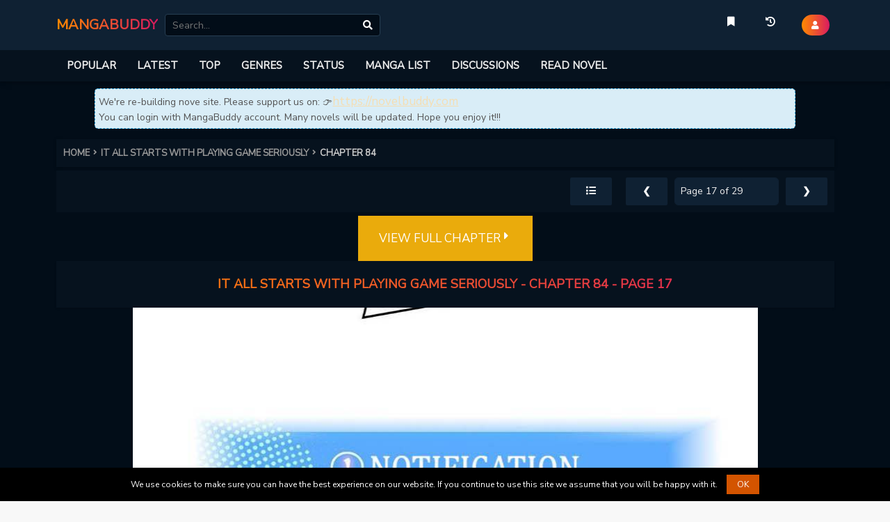

--- FILE ---
content_type: text/html; charset=utf-8
request_url: https://www.google.com/recaptcha/api2/anchor?ar=1&k=6LfmBvcUAAAAAAvkkFjUWGOxmypmMIMRQo8T9bK8&co=aHR0cHM6Ly9tYW5nYWJ1ZGR5LmNvbTo0NDM.&hl=en&v=PoyoqOPhxBO7pBk68S4YbpHZ&size=normal&anchor-ms=20000&execute-ms=30000&cb=sjp72f55fvvm
body_size: 49500
content:
<!DOCTYPE HTML><html dir="ltr" lang="en"><head><meta http-equiv="Content-Type" content="text/html; charset=UTF-8">
<meta http-equiv="X-UA-Compatible" content="IE=edge">
<title>reCAPTCHA</title>
<style type="text/css">
/* cyrillic-ext */
@font-face {
  font-family: 'Roboto';
  font-style: normal;
  font-weight: 400;
  font-stretch: 100%;
  src: url(//fonts.gstatic.com/s/roboto/v48/KFO7CnqEu92Fr1ME7kSn66aGLdTylUAMa3GUBHMdazTgWw.woff2) format('woff2');
  unicode-range: U+0460-052F, U+1C80-1C8A, U+20B4, U+2DE0-2DFF, U+A640-A69F, U+FE2E-FE2F;
}
/* cyrillic */
@font-face {
  font-family: 'Roboto';
  font-style: normal;
  font-weight: 400;
  font-stretch: 100%;
  src: url(//fonts.gstatic.com/s/roboto/v48/KFO7CnqEu92Fr1ME7kSn66aGLdTylUAMa3iUBHMdazTgWw.woff2) format('woff2');
  unicode-range: U+0301, U+0400-045F, U+0490-0491, U+04B0-04B1, U+2116;
}
/* greek-ext */
@font-face {
  font-family: 'Roboto';
  font-style: normal;
  font-weight: 400;
  font-stretch: 100%;
  src: url(//fonts.gstatic.com/s/roboto/v48/KFO7CnqEu92Fr1ME7kSn66aGLdTylUAMa3CUBHMdazTgWw.woff2) format('woff2');
  unicode-range: U+1F00-1FFF;
}
/* greek */
@font-face {
  font-family: 'Roboto';
  font-style: normal;
  font-weight: 400;
  font-stretch: 100%;
  src: url(//fonts.gstatic.com/s/roboto/v48/KFO7CnqEu92Fr1ME7kSn66aGLdTylUAMa3-UBHMdazTgWw.woff2) format('woff2');
  unicode-range: U+0370-0377, U+037A-037F, U+0384-038A, U+038C, U+038E-03A1, U+03A3-03FF;
}
/* math */
@font-face {
  font-family: 'Roboto';
  font-style: normal;
  font-weight: 400;
  font-stretch: 100%;
  src: url(//fonts.gstatic.com/s/roboto/v48/KFO7CnqEu92Fr1ME7kSn66aGLdTylUAMawCUBHMdazTgWw.woff2) format('woff2');
  unicode-range: U+0302-0303, U+0305, U+0307-0308, U+0310, U+0312, U+0315, U+031A, U+0326-0327, U+032C, U+032F-0330, U+0332-0333, U+0338, U+033A, U+0346, U+034D, U+0391-03A1, U+03A3-03A9, U+03B1-03C9, U+03D1, U+03D5-03D6, U+03F0-03F1, U+03F4-03F5, U+2016-2017, U+2034-2038, U+203C, U+2040, U+2043, U+2047, U+2050, U+2057, U+205F, U+2070-2071, U+2074-208E, U+2090-209C, U+20D0-20DC, U+20E1, U+20E5-20EF, U+2100-2112, U+2114-2115, U+2117-2121, U+2123-214F, U+2190, U+2192, U+2194-21AE, U+21B0-21E5, U+21F1-21F2, U+21F4-2211, U+2213-2214, U+2216-22FF, U+2308-230B, U+2310, U+2319, U+231C-2321, U+2336-237A, U+237C, U+2395, U+239B-23B7, U+23D0, U+23DC-23E1, U+2474-2475, U+25AF, U+25B3, U+25B7, U+25BD, U+25C1, U+25CA, U+25CC, U+25FB, U+266D-266F, U+27C0-27FF, U+2900-2AFF, U+2B0E-2B11, U+2B30-2B4C, U+2BFE, U+3030, U+FF5B, U+FF5D, U+1D400-1D7FF, U+1EE00-1EEFF;
}
/* symbols */
@font-face {
  font-family: 'Roboto';
  font-style: normal;
  font-weight: 400;
  font-stretch: 100%;
  src: url(//fonts.gstatic.com/s/roboto/v48/KFO7CnqEu92Fr1ME7kSn66aGLdTylUAMaxKUBHMdazTgWw.woff2) format('woff2');
  unicode-range: U+0001-000C, U+000E-001F, U+007F-009F, U+20DD-20E0, U+20E2-20E4, U+2150-218F, U+2190, U+2192, U+2194-2199, U+21AF, U+21E6-21F0, U+21F3, U+2218-2219, U+2299, U+22C4-22C6, U+2300-243F, U+2440-244A, U+2460-24FF, U+25A0-27BF, U+2800-28FF, U+2921-2922, U+2981, U+29BF, U+29EB, U+2B00-2BFF, U+4DC0-4DFF, U+FFF9-FFFB, U+10140-1018E, U+10190-1019C, U+101A0, U+101D0-101FD, U+102E0-102FB, U+10E60-10E7E, U+1D2C0-1D2D3, U+1D2E0-1D37F, U+1F000-1F0FF, U+1F100-1F1AD, U+1F1E6-1F1FF, U+1F30D-1F30F, U+1F315, U+1F31C, U+1F31E, U+1F320-1F32C, U+1F336, U+1F378, U+1F37D, U+1F382, U+1F393-1F39F, U+1F3A7-1F3A8, U+1F3AC-1F3AF, U+1F3C2, U+1F3C4-1F3C6, U+1F3CA-1F3CE, U+1F3D4-1F3E0, U+1F3ED, U+1F3F1-1F3F3, U+1F3F5-1F3F7, U+1F408, U+1F415, U+1F41F, U+1F426, U+1F43F, U+1F441-1F442, U+1F444, U+1F446-1F449, U+1F44C-1F44E, U+1F453, U+1F46A, U+1F47D, U+1F4A3, U+1F4B0, U+1F4B3, U+1F4B9, U+1F4BB, U+1F4BF, U+1F4C8-1F4CB, U+1F4D6, U+1F4DA, U+1F4DF, U+1F4E3-1F4E6, U+1F4EA-1F4ED, U+1F4F7, U+1F4F9-1F4FB, U+1F4FD-1F4FE, U+1F503, U+1F507-1F50B, U+1F50D, U+1F512-1F513, U+1F53E-1F54A, U+1F54F-1F5FA, U+1F610, U+1F650-1F67F, U+1F687, U+1F68D, U+1F691, U+1F694, U+1F698, U+1F6AD, U+1F6B2, U+1F6B9-1F6BA, U+1F6BC, U+1F6C6-1F6CF, U+1F6D3-1F6D7, U+1F6E0-1F6EA, U+1F6F0-1F6F3, U+1F6F7-1F6FC, U+1F700-1F7FF, U+1F800-1F80B, U+1F810-1F847, U+1F850-1F859, U+1F860-1F887, U+1F890-1F8AD, U+1F8B0-1F8BB, U+1F8C0-1F8C1, U+1F900-1F90B, U+1F93B, U+1F946, U+1F984, U+1F996, U+1F9E9, U+1FA00-1FA6F, U+1FA70-1FA7C, U+1FA80-1FA89, U+1FA8F-1FAC6, U+1FACE-1FADC, U+1FADF-1FAE9, U+1FAF0-1FAF8, U+1FB00-1FBFF;
}
/* vietnamese */
@font-face {
  font-family: 'Roboto';
  font-style: normal;
  font-weight: 400;
  font-stretch: 100%;
  src: url(//fonts.gstatic.com/s/roboto/v48/KFO7CnqEu92Fr1ME7kSn66aGLdTylUAMa3OUBHMdazTgWw.woff2) format('woff2');
  unicode-range: U+0102-0103, U+0110-0111, U+0128-0129, U+0168-0169, U+01A0-01A1, U+01AF-01B0, U+0300-0301, U+0303-0304, U+0308-0309, U+0323, U+0329, U+1EA0-1EF9, U+20AB;
}
/* latin-ext */
@font-face {
  font-family: 'Roboto';
  font-style: normal;
  font-weight: 400;
  font-stretch: 100%;
  src: url(//fonts.gstatic.com/s/roboto/v48/KFO7CnqEu92Fr1ME7kSn66aGLdTylUAMa3KUBHMdazTgWw.woff2) format('woff2');
  unicode-range: U+0100-02BA, U+02BD-02C5, U+02C7-02CC, U+02CE-02D7, U+02DD-02FF, U+0304, U+0308, U+0329, U+1D00-1DBF, U+1E00-1E9F, U+1EF2-1EFF, U+2020, U+20A0-20AB, U+20AD-20C0, U+2113, U+2C60-2C7F, U+A720-A7FF;
}
/* latin */
@font-face {
  font-family: 'Roboto';
  font-style: normal;
  font-weight: 400;
  font-stretch: 100%;
  src: url(//fonts.gstatic.com/s/roboto/v48/KFO7CnqEu92Fr1ME7kSn66aGLdTylUAMa3yUBHMdazQ.woff2) format('woff2');
  unicode-range: U+0000-00FF, U+0131, U+0152-0153, U+02BB-02BC, U+02C6, U+02DA, U+02DC, U+0304, U+0308, U+0329, U+2000-206F, U+20AC, U+2122, U+2191, U+2193, U+2212, U+2215, U+FEFF, U+FFFD;
}
/* cyrillic-ext */
@font-face {
  font-family: 'Roboto';
  font-style: normal;
  font-weight: 500;
  font-stretch: 100%;
  src: url(//fonts.gstatic.com/s/roboto/v48/KFO7CnqEu92Fr1ME7kSn66aGLdTylUAMa3GUBHMdazTgWw.woff2) format('woff2');
  unicode-range: U+0460-052F, U+1C80-1C8A, U+20B4, U+2DE0-2DFF, U+A640-A69F, U+FE2E-FE2F;
}
/* cyrillic */
@font-face {
  font-family: 'Roboto';
  font-style: normal;
  font-weight: 500;
  font-stretch: 100%;
  src: url(//fonts.gstatic.com/s/roboto/v48/KFO7CnqEu92Fr1ME7kSn66aGLdTylUAMa3iUBHMdazTgWw.woff2) format('woff2');
  unicode-range: U+0301, U+0400-045F, U+0490-0491, U+04B0-04B1, U+2116;
}
/* greek-ext */
@font-face {
  font-family: 'Roboto';
  font-style: normal;
  font-weight: 500;
  font-stretch: 100%;
  src: url(//fonts.gstatic.com/s/roboto/v48/KFO7CnqEu92Fr1ME7kSn66aGLdTylUAMa3CUBHMdazTgWw.woff2) format('woff2');
  unicode-range: U+1F00-1FFF;
}
/* greek */
@font-face {
  font-family: 'Roboto';
  font-style: normal;
  font-weight: 500;
  font-stretch: 100%;
  src: url(//fonts.gstatic.com/s/roboto/v48/KFO7CnqEu92Fr1ME7kSn66aGLdTylUAMa3-UBHMdazTgWw.woff2) format('woff2');
  unicode-range: U+0370-0377, U+037A-037F, U+0384-038A, U+038C, U+038E-03A1, U+03A3-03FF;
}
/* math */
@font-face {
  font-family: 'Roboto';
  font-style: normal;
  font-weight: 500;
  font-stretch: 100%;
  src: url(//fonts.gstatic.com/s/roboto/v48/KFO7CnqEu92Fr1ME7kSn66aGLdTylUAMawCUBHMdazTgWw.woff2) format('woff2');
  unicode-range: U+0302-0303, U+0305, U+0307-0308, U+0310, U+0312, U+0315, U+031A, U+0326-0327, U+032C, U+032F-0330, U+0332-0333, U+0338, U+033A, U+0346, U+034D, U+0391-03A1, U+03A3-03A9, U+03B1-03C9, U+03D1, U+03D5-03D6, U+03F0-03F1, U+03F4-03F5, U+2016-2017, U+2034-2038, U+203C, U+2040, U+2043, U+2047, U+2050, U+2057, U+205F, U+2070-2071, U+2074-208E, U+2090-209C, U+20D0-20DC, U+20E1, U+20E5-20EF, U+2100-2112, U+2114-2115, U+2117-2121, U+2123-214F, U+2190, U+2192, U+2194-21AE, U+21B0-21E5, U+21F1-21F2, U+21F4-2211, U+2213-2214, U+2216-22FF, U+2308-230B, U+2310, U+2319, U+231C-2321, U+2336-237A, U+237C, U+2395, U+239B-23B7, U+23D0, U+23DC-23E1, U+2474-2475, U+25AF, U+25B3, U+25B7, U+25BD, U+25C1, U+25CA, U+25CC, U+25FB, U+266D-266F, U+27C0-27FF, U+2900-2AFF, U+2B0E-2B11, U+2B30-2B4C, U+2BFE, U+3030, U+FF5B, U+FF5D, U+1D400-1D7FF, U+1EE00-1EEFF;
}
/* symbols */
@font-face {
  font-family: 'Roboto';
  font-style: normal;
  font-weight: 500;
  font-stretch: 100%;
  src: url(//fonts.gstatic.com/s/roboto/v48/KFO7CnqEu92Fr1ME7kSn66aGLdTylUAMaxKUBHMdazTgWw.woff2) format('woff2');
  unicode-range: U+0001-000C, U+000E-001F, U+007F-009F, U+20DD-20E0, U+20E2-20E4, U+2150-218F, U+2190, U+2192, U+2194-2199, U+21AF, U+21E6-21F0, U+21F3, U+2218-2219, U+2299, U+22C4-22C6, U+2300-243F, U+2440-244A, U+2460-24FF, U+25A0-27BF, U+2800-28FF, U+2921-2922, U+2981, U+29BF, U+29EB, U+2B00-2BFF, U+4DC0-4DFF, U+FFF9-FFFB, U+10140-1018E, U+10190-1019C, U+101A0, U+101D0-101FD, U+102E0-102FB, U+10E60-10E7E, U+1D2C0-1D2D3, U+1D2E0-1D37F, U+1F000-1F0FF, U+1F100-1F1AD, U+1F1E6-1F1FF, U+1F30D-1F30F, U+1F315, U+1F31C, U+1F31E, U+1F320-1F32C, U+1F336, U+1F378, U+1F37D, U+1F382, U+1F393-1F39F, U+1F3A7-1F3A8, U+1F3AC-1F3AF, U+1F3C2, U+1F3C4-1F3C6, U+1F3CA-1F3CE, U+1F3D4-1F3E0, U+1F3ED, U+1F3F1-1F3F3, U+1F3F5-1F3F7, U+1F408, U+1F415, U+1F41F, U+1F426, U+1F43F, U+1F441-1F442, U+1F444, U+1F446-1F449, U+1F44C-1F44E, U+1F453, U+1F46A, U+1F47D, U+1F4A3, U+1F4B0, U+1F4B3, U+1F4B9, U+1F4BB, U+1F4BF, U+1F4C8-1F4CB, U+1F4D6, U+1F4DA, U+1F4DF, U+1F4E3-1F4E6, U+1F4EA-1F4ED, U+1F4F7, U+1F4F9-1F4FB, U+1F4FD-1F4FE, U+1F503, U+1F507-1F50B, U+1F50D, U+1F512-1F513, U+1F53E-1F54A, U+1F54F-1F5FA, U+1F610, U+1F650-1F67F, U+1F687, U+1F68D, U+1F691, U+1F694, U+1F698, U+1F6AD, U+1F6B2, U+1F6B9-1F6BA, U+1F6BC, U+1F6C6-1F6CF, U+1F6D3-1F6D7, U+1F6E0-1F6EA, U+1F6F0-1F6F3, U+1F6F7-1F6FC, U+1F700-1F7FF, U+1F800-1F80B, U+1F810-1F847, U+1F850-1F859, U+1F860-1F887, U+1F890-1F8AD, U+1F8B0-1F8BB, U+1F8C0-1F8C1, U+1F900-1F90B, U+1F93B, U+1F946, U+1F984, U+1F996, U+1F9E9, U+1FA00-1FA6F, U+1FA70-1FA7C, U+1FA80-1FA89, U+1FA8F-1FAC6, U+1FACE-1FADC, U+1FADF-1FAE9, U+1FAF0-1FAF8, U+1FB00-1FBFF;
}
/* vietnamese */
@font-face {
  font-family: 'Roboto';
  font-style: normal;
  font-weight: 500;
  font-stretch: 100%;
  src: url(//fonts.gstatic.com/s/roboto/v48/KFO7CnqEu92Fr1ME7kSn66aGLdTylUAMa3OUBHMdazTgWw.woff2) format('woff2');
  unicode-range: U+0102-0103, U+0110-0111, U+0128-0129, U+0168-0169, U+01A0-01A1, U+01AF-01B0, U+0300-0301, U+0303-0304, U+0308-0309, U+0323, U+0329, U+1EA0-1EF9, U+20AB;
}
/* latin-ext */
@font-face {
  font-family: 'Roboto';
  font-style: normal;
  font-weight: 500;
  font-stretch: 100%;
  src: url(//fonts.gstatic.com/s/roboto/v48/KFO7CnqEu92Fr1ME7kSn66aGLdTylUAMa3KUBHMdazTgWw.woff2) format('woff2');
  unicode-range: U+0100-02BA, U+02BD-02C5, U+02C7-02CC, U+02CE-02D7, U+02DD-02FF, U+0304, U+0308, U+0329, U+1D00-1DBF, U+1E00-1E9F, U+1EF2-1EFF, U+2020, U+20A0-20AB, U+20AD-20C0, U+2113, U+2C60-2C7F, U+A720-A7FF;
}
/* latin */
@font-face {
  font-family: 'Roboto';
  font-style: normal;
  font-weight: 500;
  font-stretch: 100%;
  src: url(//fonts.gstatic.com/s/roboto/v48/KFO7CnqEu92Fr1ME7kSn66aGLdTylUAMa3yUBHMdazQ.woff2) format('woff2');
  unicode-range: U+0000-00FF, U+0131, U+0152-0153, U+02BB-02BC, U+02C6, U+02DA, U+02DC, U+0304, U+0308, U+0329, U+2000-206F, U+20AC, U+2122, U+2191, U+2193, U+2212, U+2215, U+FEFF, U+FFFD;
}
/* cyrillic-ext */
@font-face {
  font-family: 'Roboto';
  font-style: normal;
  font-weight: 900;
  font-stretch: 100%;
  src: url(//fonts.gstatic.com/s/roboto/v48/KFO7CnqEu92Fr1ME7kSn66aGLdTylUAMa3GUBHMdazTgWw.woff2) format('woff2');
  unicode-range: U+0460-052F, U+1C80-1C8A, U+20B4, U+2DE0-2DFF, U+A640-A69F, U+FE2E-FE2F;
}
/* cyrillic */
@font-face {
  font-family: 'Roboto';
  font-style: normal;
  font-weight: 900;
  font-stretch: 100%;
  src: url(//fonts.gstatic.com/s/roboto/v48/KFO7CnqEu92Fr1ME7kSn66aGLdTylUAMa3iUBHMdazTgWw.woff2) format('woff2');
  unicode-range: U+0301, U+0400-045F, U+0490-0491, U+04B0-04B1, U+2116;
}
/* greek-ext */
@font-face {
  font-family: 'Roboto';
  font-style: normal;
  font-weight: 900;
  font-stretch: 100%;
  src: url(//fonts.gstatic.com/s/roboto/v48/KFO7CnqEu92Fr1ME7kSn66aGLdTylUAMa3CUBHMdazTgWw.woff2) format('woff2');
  unicode-range: U+1F00-1FFF;
}
/* greek */
@font-face {
  font-family: 'Roboto';
  font-style: normal;
  font-weight: 900;
  font-stretch: 100%;
  src: url(//fonts.gstatic.com/s/roboto/v48/KFO7CnqEu92Fr1ME7kSn66aGLdTylUAMa3-UBHMdazTgWw.woff2) format('woff2');
  unicode-range: U+0370-0377, U+037A-037F, U+0384-038A, U+038C, U+038E-03A1, U+03A3-03FF;
}
/* math */
@font-face {
  font-family: 'Roboto';
  font-style: normal;
  font-weight: 900;
  font-stretch: 100%;
  src: url(//fonts.gstatic.com/s/roboto/v48/KFO7CnqEu92Fr1ME7kSn66aGLdTylUAMawCUBHMdazTgWw.woff2) format('woff2');
  unicode-range: U+0302-0303, U+0305, U+0307-0308, U+0310, U+0312, U+0315, U+031A, U+0326-0327, U+032C, U+032F-0330, U+0332-0333, U+0338, U+033A, U+0346, U+034D, U+0391-03A1, U+03A3-03A9, U+03B1-03C9, U+03D1, U+03D5-03D6, U+03F0-03F1, U+03F4-03F5, U+2016-2017, U+2034-2038, U+203C, U+2040, U+2043, U+2047, U+2050, U+2057, U+205F, U+2070-2071, U+2074-208E, U+2090-209C, U+20D0-20DC, U+20E1, U+20E5-20EF, U+2100-2112, U+2114-2115, U+2117-2121, U+2123-214F, U+2190, U+2192, U+2194-21AE, U+21B0-21E5, U+21F1-21F2, U+21F4-2211, U+2213-2214, U+2216-22FF, U+2308-230B, U+2310, U+2319, U+231C-2321, U+2336-237A, U+237C, U+2395, U+239B-23B7, U+23D0, U+23DC-23E1, U+2474-2475, U+25AF, U+25B3, U+25B7, U+25BD, U+25C1, U+25CA, U+25CC, U+25FB, U+266D-266F, U+27C0-27FF, U+2900-2AFF, U+2B0E-2B11, U+2B30-2B4C, U+2BFE, U+3030, U+FF5B, U+FF5D, U+1D400-1D7FF, U+1EE00-1EEFF;
}
/* symbols */
@font-face {
  font-family: 'Roboto';
  font-style: normal;
  font-weight: 900;
  font-stretch: 100%;
  src: url(//fonts.gstatic.com/s/roboto/v48/KFO7CnqEu92Fr1ME7kSn66aGLdTylUAMaxKUBHMdazTgWw.woff2) format('woff2');
  unicode-range: U+0001-000C, U+000E-001F, U+007F-009F, U+20DD-20E0, U+20E2-20E4, U+2150-218F, U+2190, U+2192, U+2194-2199, U+21AF, U+21E6-21F0, U+21F3, U+2218-2219, U+2299, U+22C4-22C6, U+2300-243F, U+2440-244A, U+2460-24FF, U+25A0-27BF, U+2800-28FF, U+2921-2922, U+2981, U+29BF, U+29EB, U+2B00-2BFF, U+4DC0-4DFF, U+FFF9-FFFB, U+10140-1018E, U+10190-1019C, U+101A0, U+101D0-101FD, U+102E0-102FB, U+10E60-10E7E, U+1D2C0-1D2D3, U+1D2E0-1D37F, U+1F000-1F0FF, U+1F100-1F1AD, U+1F1E6-1F1FF, U+1F30D-1F30F, U+1F315, U+1F31C, U+1F31E, U+1F320-1F32C, U+1F336, U+1F378, U+1F37D, U+1F382, U+1F393-1F39F, U+1F3A7-1F3A8, U+1F3AC-1F3AF, U+1F3C2, U+1F3C4-1F3C6, U+1F3CA-1F3CE, U+1F3D4-1F3E0, U+1F3ED, U+1F3F1-1F3F3, U+1F3F5-1F3F7, U+1F408, U+1F415, U+1F41F, U+1F426, U+1F43F, U+1F441-1F442, U+1F444, U+1F446-1F449, U+1F44C-1F44E, U+1F453, U+1F46A, U+1F47D, U+1F4A3, U+1F4B0, U+1F4B3, U+1F4B9, U+1F4BB, U+1F4BF, U+1F4C8-1F4CB, U+1F4D6, U+1F4DA, U+1F4DF, U+1F4E3-1F4E6, U+1F4EA-1F4ED, U+1F4F7, U+1F4F9-1F4FB, U+1F4FD-1F4FE, U+1F503, U+1F507-1F50B, U+1F50D, U+1F512-1F513, U+1F53E-1F54A, U+1F54F-1F5FA, U+1F610, U+1F650-1F67F, U+1F687, U+1F68D, U+1F691, U+1F694, U+1F698, U+1F6AD, U+1F6B2, U+1F6B9-1F6BA, U+1F6BC, U+1F6C6-1F6CF, U+1F6D3-1F6D7, U+1F6E0-1F6EA, U+1F6F0-1F6F3, U+1F6F7-1F6FC, U+1F700-1F7FF, U+1F800-1F80B, U+1F810-1F847, U+1F850-1F859, U+1F860-1F887, U+1F890-1F8AD, U+1F8B0-1F8BB, U+1F8C0-1F8C1, U+1F900-1F90B, U+1F93B, U+1F946, U+1F984, U+1F996, U+1F9E9, U+1FA00-1FA6F, U+1FA70-1FA7C, U+1FA80-1FA89, U+1FA8F-1FAC6, U+1FACE-1FADC, U+1FADF-1FAE9, U+1FAF0-1FAF8, U+1FB00-1FBFF;
}
/* vietnamese */
@font-face {
  font-family: 'Roboto';
  font-style: normal;
  font-weight: 900;
  font-stretch: 100%;
  src: url(//fonts.gstatic.com/s/roboto/v48/KFO7CnqEu92Fr1ME7kSn66aGLdTylUAMa3OUBHMdazTgWw.woff2) format('woff2');
  unicode-range: U+0102-0103, U+0110-0111, U+0128-0129, U+0168-0169, U+01A0-01A1, U+01AF-01B0, U+0300-0301, U+0303-0304, U+0308-0309, U+0323, U+0329, U+1EA0-1EF9, U+20AB;
}
/* latin-ext */
@font-face {
  font-family: 'Roboto';
  font-style: normal;
  font-weight: 900;
  font-stretch: 100%;
  src: url(//fonts.gstatic.com/s/roboto/v48/KFO7CnqEu92Fr1ME7kSn66aGLdTylUAMa3KUBHMdazTgWw.woff2) format('woff2');
  unicode-range: U+0100-02BA, U+02BD-02C5, U+02C7-02CC, U+02CE-02D7, U+02DD-02FF, U+0304, U+0308, U+0329, U+1D00-1DBF, U+1E00-1E9F, U+1EF2-1EFF, U+2020, U+20A0-20AB, U+20AD-20C0, U+2113, U+2C60-2C7F, U+A720-A7FF;
}
/* latin */
@font-face {
  font-family: 'Roboto';
  font-style: normal;
  font-weight: 900;
  font-stretch: 100%;
  src: url(//fonts.gstatic.com/s/roboto/v48/KFO7CnqEu92Fr1ME7kSn66aGLdTylUAMa3yUBHMdazQ.woff2) format('woff2');
  unicode-range: U+0000-00FF, U+0131, U+0152-0153, U+02BB-02BC, U+02C6, U+02DA, U+02DC, U+0304, U+0308, U+0329, U+2000-206F, U+20AC, U+2122, U+2191, U+2193, U+2212, U+2215, U+FEFF, U+FFFD;
}

</style>
<link rel="stylesheet" type="text/css" href="https://www.gstatic.com/recaptcha/releases/PoyoqOPhxBO7pBk68S4YbpHZ/styles__ltr.css">
<script nonce="AE60Nn8H_LwC7uW1VWGYqw" type="text/javascript">window['__recaptcha_api'] = 'https://www.google.com/recaptcha/api2/';</script>
<script type="text/javascript" src="https://www.gstatic.com/recaptcha/releases/PoyoqOPhxBO7pBk68S4YbpHZ/recaptcha__en.js" nonce="AE60Nn8H_LwC7uW1VWGYqw">
      
    </script></head>
<body><div id="rc-anchor-alert" class="rc-anchor-alert"></div>
<input type="hidden" id="recaptcha-token" value="[base64]">
<script type="text/javascript" nonce="AE60Nn8H_LwC7uW1VWGYqw">
      recaptcha.anchor.Main.init("[\x22ainput\x22,[\x22bgdata\x22,\x22\x22,\[base64]/[base64]/[base64]/KE4oMTI0LHYsdi5HKSxMWihsLHYpKTpOKDEyNCx2LGwpLFYpLHYpLFQpKSxGKDE3MSx2KX0scjc9ZnVuY3Rpb24obCl7cmV0dXJuIGx9LEM9ZnVuY3Rpb24obCxWLHYpe04odixsLFYpLFZbYWtdPTI3OTZ9LG49ZnVuY3Rpb24obCxWKXtWLlg9KChWLlg/[base64]/[base64]/[base64]/[base64]/[base64]/[base64]/[base64]/[base64]/[base64]/[base64]/[base64]\\u003d\x22,\[base64]\\u003d\\u003d\x22,\x22TcOww7XCicO7FsOdwrnCnnk2G8OYEVTChGAYw6bDqzzCpXk9dsOmw4UCw7rCoFNtEjXDlsKmw6sbEMKSw4LDhcOdWMOtwoAYcRzCo1bDiS1Ww5TColFKQcKNK27DqQ9iw4BlesKbB8K0OcK3WFoMwpcmwpN/w5Mew4Rlw7vDpxMpTWYlMsKAw5p4OsOawqTDh8OwGcKpw7rDr0FEHcOiYsKrT3DCgx5kwoRww57CoWpZZgFCw4HCuWAswpNPA8OPH8OeBSgtISBqworCnWB3wpPCq1fCu1fDu8K2XXjCqk9WEcO1w7F+w64SHsOxKksYRsORR8KYw6xpw70vNihba8O1w5XCncOxL8K/Ei/CqsKGG8KMwp3Dl8Olw4YYw63DhsO2wqpvHCoxwrzDpsOnTVbDn8O8TcOhwpU0UMONQ1NZWxzDm8K7c8KewqfCkMOfWm/CgRTDr2nCpxlyX8OANcORwozDj8OSwq9ewqpNXHhuC8OUwo0RH8OxSwPCosK+bkLDsDcHVFVeNVzCg8KOwpQvNibCicKCckTDjg/[base64]/CnlZoccKTTUgIYsOVw651wqZmO2DDvxRTw4dfw5PCmsKgw7cWA8O9wrHCl8O/DGHCocKvw7k4w5xew6ckIMKkw5Ftw4N/LRPDux7Cl8Kvw6Utw7wSw53Cj8KFJcKbXz3DqMOCFsOLCXrCmsKqJBDDtnN0fRPDizvDu1k5a8OFGcKDwpnDssK0bcK0wro7w5QQUmEqwqEhw5DCsMORYsKLw7E4wrY9NMKdwqXCjcOKwo0SHcKrw6Rmwp3Cg3jCtsO5w4jCm8K/w4h/DsKcV8KzwrjDrBXCocKKwrEwFhsQfUXCncK9QmATMMKIYkPCi8Ohwo/[base64]/wq7Dol/CvSxwAHPClsK6M8O8BWTDvnfDtjMKw5vCh0RKE8KAwpdcUizDlsOIwr/DjcOAw6PCkMOqW8OSAsKgX8OqUMOSwrpRbsKyewkWwq/DkEnDnMKJS8Orw5wmdsOEa8O5w7x6w6MkwovCi8KvRC7DlBLCjxAuwpDCilvCjMO/dcOIwrkUNcKdLxNKw686e8OEJxAhXWxtwovCncKYw7rDk1okccKNwqtgFGLDnxg/fsOHXMKlwp9wwotSw4gYw6fDtMKtAMOcecKEwqTDuW3Dh3wVwpPCn8O2J8OEYsKgfsONdMOgccKzRcOcDAF/YMONOhtbP3UKwoU0H8Ogw5HClMOMwrrDhk/DsgrDnMOVSsKuOn1Awpg7NzJWHsK4w4syK8OUw6HChcKzG3EZd8Kowq3ClUZ5wq/CjwfCvDUDw6hEUhMGw7XDg10QVUrCix5VwrDCtTTChVEcw7FtEMKHw6LDpCnDgsKmw7w+woTDu2NhwrZlYcKoYMKDTsKuWXDDoABWCX8TEcO0KQQRw7PCuG/DlMKLw6zCsMKSWUMow61Mw4pxQ1cWw4PDjizCnMKpKkDCsWvCkh/CrsKrK2ERPU4xwqbCs8OREMKYwrHCnsKYH8K0YcKaR1jCvsOKCG3Ci8O4DS9Xw58yYgwwwp51woA0EsOowqc9w4XDisOswqQQOHbCh2VHPHbDnXXDncKNw67Cg8OXD8K9woLDnWB7w6pTacKpw6FLVGHCk8KcQMO1wp8bwqEGc34bCMOiwpbDgMKdNcKiDsORwp/[base64]/[base64]/PF4Ew6Jdw5rDjwwYw6DDpMKawrE2w6w+dFUTOC5hwqhLwpHCllU7Z8Kzw5zCngAiCj/Dqgl6D8KIQMO3fxfDmsOwwqY+E8KpMSlww48zw73DjMO8MxXDuRjDu8OcE04ew57CpMKlw63CvcOLwpfCklsTwp/Ciz/Cq8OhJ1Ryaxwnwr3CvMORw47CqMK8w4EZYChFe31MwoPCn0PDgETChsOVw7HDoMKHZFrDvzbCusOkw4rDr8KOwrcZPxTCoC8/LBXCoMOzNUXCk3rCkMO3wovCknELaQZgw4jDv1vCszJxH35Uw7rDnDtPVjxlOcOHRsOKAEHDssKIRcODw4kaYkJ9wrTCpsOTJsK4AiJTGsOUw6TCvijCoXAFwp/Ds8OuwqvClMOkw77CisKvwoAaw7/ClsOGOsKiwpTDpFZxwqkhDkLCosKRw7jDlsKEAcOjUlHDvsOYShjDuHTDncKdw7sQFMKfw5nDv3HCmMKGbSJTDMOKW8O3wrXCqcKFwpA+wo/DkEkxw6nDqsKgw5JKLMOIU8K4NX/[base64]/DnsKdb8OGwpFSwrrCnTLCsMKqwoZow5ZJwozCqlJya8KWPH95wq1yw4VDwoLCqi13dMKjw4cQwpbDlcOJwobCkS0VUkXDm8KYw5wAw5XCrnJsesOSX8Kww4tlwq1bbS7Dj8OfwoTDmR9uw5nCp2I5w53DjU0DwpfDhEZPwr5rKTnCsEXDi8KHw5bCg8KZwq1/w7LCr8K4e1bDkMKicsOmwrR4wrINw4TCjT0lwrkYwqTDvS4Iw4DDm8O0wqhrGi7DulAww4rDiGHDsWbClMO7H8KRVsKFwq7Co8KiwqfCrsKALsKywq/DtMKXw4dJw7tFRhk7UE8MX8OGcD7DvsOlVsK/[base64]/w7cbwrTCscKUKyN+w69Xw7bCjUjCncOYPMOHV8Omw6TDq8OcbkAXwqY9ZyEPLMKKw4XCuS7Di8K+wr0uc8OwI0Ahw6jDtQPCuAvCsznCvsO3woR/CsOvwqfCscKSe8KPwqVfwrLCsWnDi8ODe8Krwp0HwppYXUQfwoPCrsO+YxNJw7x9wpbCr2JJwql4HhRtw7sOw6rCksOFOVkgTRHDt8ODwp5WXcKvw5TCrMOfMsKGUMOPIcKdOjzCp8K0wpfDp8OqNT5OaE3CsEdkwoDCuADDrsOgLMOeUMOGWB1HFMKdwq/Di8KjwrFaNcOSdsKyU8OcBMKRwplrwqQEw5PCiRIowp3CilB4wrLCpB9Lw63DgEBHbD9QbsKqwq4PRsORBMK3aMOZMMOlS3IZwrxkFiPDnMOpwrHDr27CnHorw5RaHcO6CMKUwo/DqktuX8O0w6LDqzkow73CrsOuwqRIw6PCksKTJhvClcOtZXEkw6jCvcOIw5QZwrMIw5PCmVtgw57Drl1Ywr/CtsKPFMOCwqURcMOlwodZw74/wobDk8O9w5RfPcOrw7/CrcO4w7dawofCg8Olw6zDllvCkhBJNxHDn1pmYDFQA8OkYsOkw5gMwps4w7LCjggaw4s/wrzDpg7Ch8K8wrbCqsOvIcOPw4xFwq9NB0Z+B8O4w7AYw4bDjcO1wqnCoFrDm8OVMiAqYsKfJhx2RiAEUAPDngMSw6fCtVMXHsKsEcOWw4/CvVTCsigWwpUpU8ODKSh8wpZzH0TDtsKIw4l1wrZefVbDn2ILV8KnwpBkRsO3P0/[base64]/Cr0PClgvDk8Okw4PDs8KOECVVRsKawrHDowjDtT0WIcOLQ8Ouw4tVFcOlwpnCmcKZwrnDrMKzGiZ2UjXDmHfCssOywqPCqwc0w7vClMOcJ3XChcKzdcO7JsOfwofDmTXDpx1hN1PCijZBwrPCpSx8fcKDFMKnclnDj0/[base64]/wrxpPAnDtG9zBsK0fFvCmlY4w5rCpmcWw7dzY8KWemrCjAjDjsOlTljCjg0mw6pyecKyFMKVXks+UHTCgG7CgsK1anvCvG/Djkp/IcKGw7wSw5fCkcK6QgJtGSg3NcO5wpTDlMOEwp3DgnhJw5NDbXvCtMOcL3/CmsOpwqVPc8KmwqjClkM4XcKaBk7DpSfCmMK+fmlKw6tCamXDqCAuwoDCoyTDmUJHw7hNw7fDinELVMOsZ8K3wqMRwqouwrczwp3Dr8KuwqnCsx7Dn8OUTFDCrsOHHcKmNVXDswtyw4kYDMOdw4LDmsOMw5ldwq9uwoMvXTjDgnbChCpQw4fCmMKLNsK/CGZtwos8wr/CgMKOwoLCvMKbw6PCm8KIwqF6wpQ9Gy0EwpgzT8Ovw7nDqBJFExMQW8Kdwq3Dv8OxGG/[base64]/DrsKTQDswdcKLCMOFcMOHw4zDtsOFLcONXsOVwpYKUEvCp8OVwpTCkMOQw78owoLCoxVMJ8O/EQzCgMOjf3VUwo1jw6BXR8KZw4Uhw7F8wqbChWTDtMKnXsKhwp1Xw6NGw4PDsnlyw5jDlADCgMOrw6suXi5Vw73Dp3NZw75tZsO/[base64]/DkMOJw6rChBvCiGE/w4rDhhTCtElZw7fCsg9SwrLDvUlMwrTCsmDCokzDssKWIsOaCcKidsK7wqVqwpLDm33Dr8OAwqUnw6o8EjFTwrlRGF1jw4Qbw41tw4wPwoHChsOLbMKFw5XDsMKjBMOeCWQsI8KGIzvDjUrDlWHCmsORKMOlNcOQwpAOw4zCiGXCp8O8wpHCmcOiQm5owrQjwo/Dg8K+w6ELNEQIXcKHIADCv8O6NkzDn8KmSMOgalHDhTlRecKRw7jCtBHDv8K/b39BwqcMwrpDwqFfRwYJw7B+wpnDkm9iW8OqasKrw5xmUkY7GVvCgQEvw4TDtn/[base64]/CoVzCtsKzw7/CqkFNesOsw7gIFng7fWXDgsOHYXfCn8KPwo1Vw50/I2rDkjIfwrvCs8K2w5PCqcO3w6NvB3AkcB4+aULDpcOtVWUjw5rCglnCl1Ixwo0IwpwfwonDpMOSwqcnw6/DhcKywq/DoDXDqDzDrAZywqljH0zCtsOSw7jChMK0w67CvsOSe8KOWsOYw7fCn0fCscKRwpN+wp3ChmYNwoPDucK4Bg4AwqbCrzfDtA/CusOcwqDCu2Y1wop4woPCqsOaC8KVWcOVVVkeFn8fasKlw48Vw5IIORI8S8KXJlENfhTDqx4gXMK3ADgYKsKQH3TCmSrCpH0Kw4h+wovCksOtw613wrjDrDwkHhN6worCtsO+w7fCvRnDiT7DmcOfwqdfw4fDhAJQwr/CsQDDqsO4wobDk1knwoElw6R/w73Dn1/CqFnDkUTDisKGKgzCt8KywqTDv0cHw4otZcKHwqhLLcKiBcOIw63CssOHBwnDkMK/w7VNw65gw7TClihzIEnDmcOQwqjCkyk0FMO/woHCtsOGVjXDn8K0w594QcKrwoQwNcKow7JlKcOuCkLDoMKaHMOrUwrDiXtuwosRY0jDhsKdwovCkcOow4vDksOhfFYXwofCjMOrwqMOEyTDg8OpYkvDhMOYV23DmsOdw4FUbMOoR8KxwrokbFrDjsKIw43DthvCmcKGw4/CiXPDtMKgwqghTGkxAVMLwqLDtsOrfWvDkScmf8Orw59qw4EQw5EbKV/CnsOvMXXCnsKpOcOJw4bDsh9iw4zCvld1wqRjwrvDhhHDncKIw5MHD8KYwrrCrsKLwpjCj8KXwrxzBRPDhSRzVcO+wrHCucKgwrPDk8KEw7jCksK6LMOYZWvCmcOSwpkwEnNZIMOeHnHCrsKfwoLCtsKqcMKiwpXDlW/DkcKtwqLDn05Yw7nChcKjYcOfNsOQBHFwEMKhdj52DR/Cv3BDw6VZLzRtBcOMwp3DjnPDvGnCjMOjBsOAdcOiwqbCisK0wpDCgDUkwq5Ow60HZ1U0wqLDh8KbNxUzecO1wqZvXsKPwq/Cvy7DvsKKO8KMesKeQcKQWcK3w7dlwp17w4cww5okwrpIRDvDmVTClGhuwrM4w5QmfxLCvsKBw4HDvcOGGDfDr0HDlcOmwrDCljkWwqjDj8KlaMKLWsO1wprDk0F0woTCpw/[base64]/wo7CjMKaw4s6wrbDoMOSwpDCniByOsK2wqfDt8KHw7IZZ8Orw7vCkMOZwpMJIcK+Gn3Cjww6wqLCp8KCB1nDqn5ew4B0JwZ4eU7CssO2emk1w7FgwrsMTmUOQU8ZwpvDtsKKwroswpM7JzZdUcKHfxB6L8Owwr/CrcO3G8KrO8KpwonCisKBOsKYBcKsw4ZPw6oPwoDChcKww5k/wo9sw7vDmsKaJsKwRsKEUhPDisKRw44hGwbDscOWEi7DqSDDpTHCoXJXWQnChTLDj2hVL2h2TsODb8Onw7pIIi/CiylfL8KWYThWwocjw7PDqMKIDsK+wq7ChsKBw6ZYwqJqZsKsNUTDm8O6Y8OBw6zDny/Cg8OFwocfNcKsSRLCsMO/fml9FsO1w6vChx3CncOVFEYkwpLDh23CqcO0woDDucO5UTXDkcKLwpTDpmrDvnYfw6TDrcKPwog9w5lQwpzDvcKBw6fDtkrDusKQwobDjldKwrh4w5wOw4fDssKZGsKfw591eMOTSMKUYxHCmsOMwqEzw7rChxPCpjAwej/CixclwoDDl1cRbSzCgwDCm8OUYMK7w44Wfj7DlsKpEkJ7w7PCrcOSw7/CtMKndsOtwrd6Gn3CucOrQnURw7TCpGTDlsOhw5jDoz/ClCvCtsOyeQk1aMKkw6AlIHLDj8Kcwr4vNnbCk8KISMKNWQsTEMKyawETCcKvTcKKOkw+M8KTwqbDlMK8DsOiRQwDw6TDuwAQw5bCrxzDgMKEw7wqUlXChsKoUsKxG8OLa8KaAwFnw6gcw6XCnR/DgMONMHfDsMKvwo7DuMKzJ8KiKmgfCMKEw5bDlxkbbWsQwpvDjMO4P8OGHH15IcOQw53DhMKGw7Niw5XDpcKzMynDtmpTUQ16UcOgw6hDwoLDg3zDgMKME8O5UMOERRJZwqxJUQxPRS5Nwox2w4/DqsKsf8KfwofDjkfCkcOlKsOXw7Z8w48Yw4YZVVo0QDzDvytKXcKpwpl+Qx7DqcOVU29Hw4t/[base64]/ClcKnwovCrl/CgSkuQsOLwp7CsAonWApawp3Cs8OOwqAmw5gfwrfCljU3w5/DrcOtwqgQRUrDiMKxJRdfCjrDi8ODw5Y0w4NxEcKGfz7CnmoSEsKrw7DDu01jMmEyw7HCmDl4wpAKwqzDhmvDvHVmPcKMfgXChsKlwpsaTALDvhLCgT4Xwr/[base64]/ClcKNIAbDssKsEcK3J8OiwrLCocOQwpDDnTHDqm4QC0LDkjpUOzrCocOQwohvw4nDmcKCw43Do0wyw6sYFE3CvAFnwq/CuBvDtXFswrzDlVXDgiTCssK+w6INJsORO8KXw7bDkMKKVUQLw4fCtcOYNAoaWMO2dw/DiBoIw63DgU9bR8Opwq5KNBbDvGZPw73DiMOFwrEjwoFXwqLDm8OCwqdsL3PCuDpCwpp1w5LCjMOzc8Ozw4zDhsKrFTAow4QANMKCAAjDn2hvNXXCtcK5cFvDicOiw4zDqCgDwo/CrcO9w6ABwpXCmsOMw7vCscKDKMKXf0RZacOJwqcFQ1/Cv8O6w4vCkEbDucOSw7jCk8KPDGhYelTCgzHCh8KPPw7DhiLDpzDDrsKLw5Z7woBuw4nCicKsw5zCrsKwZTPDvsKiwo5AElxqwqcMMcKhBMKMJsKawoRDwrDDmMOhwqZdU8K/[base64]/w53DgcKxEEYiwqI0YlfDu1/CqVTCqQLDtFzDm8OuRRNPw7PDsULDkFJ2NEnCusK7SMOFwpzDrcKiZcOXwq7CucOPwocQeWtpF1IubBJsw7zDkMObwrvDsWspQjMXwpTDhwlrVcOFDUVlY8O1JktsVAXCr8OawoYTGE3DrmjDu33ClcOvWMKpw407YcOjw4LDuGDClDXCsDrDh8KwEF16wrM/wpzCpFLDimYewoBWdzI/IMOJNcO2w53DpMOHeQXDuMKOUcO2wrYtZ8Kiw5Qrw7PDkzYPZ8KrYktqSMO1woFPw4/CgjvCuwoobVzDmsKiwpEiwoPCmHzCqcOwwr5qw4x9DgnCgA1AwonCjsKHMMKKw4A+w45dXMO1ZXwEw6LCnRrDucOUwpkOdnJ2J2fCiyXCrSxNw67DhxnCpcKXHn/Cj8ONDT/CtcOdBwVtw4vDgMO5wpXDu8O0HFspcMKnw78NMnVAw6R/HsKaKMK4w74rJ8K2JgZ6acKiPcK8w6PCksOlw54WRMKYCxfCrsOfeBDCjsKRw7jDsWPCjcKjNwkFScOlw4bDjV0ow63ClMOdSMK+w5RzLMKPdjLCu8Kgw7/DvCHCpRsrw4EYQk4UwqLCgQ94w6Vgw73DoMKPw67DtMOyPWMUwqphwpFwGcKBZm/CoBHCiFhiw5vDoMOfAsO3XilTw7JQw77CgBkmNRRZPztKwoHCj8KXFMO5wonCi8OTNgt6HhdrS2TDhSjDqsO7W0/ClsOfKsKgZMONw6c+wqckwozCkxo+KsOmw7IZEsOowoPCv8OeD8KyejjCocO/dQzCvsOKIsO4w7DDk37DicODw77DomTCkVPDuV3DgmovwqxQwoUjU8Oww6U1clQiw77DphTCsMKXYcK4Q23DvcKqwqrCo2MPw7oMa8OJwq4vwphtBsKSdsOAwopPDGUpOMO/[base64]/XMOmPXQbwr/CtFzDnMOXwpzCk8O3wrVfPwbCoHwVw4zCkcKowol0wohdwoDDsGjCmnvDnMOCBsKpwohOPQBUI8K6OMKOc31yRE4FYsOyHMK4S8OIw5pWLRZwwoTCmsOmUcOLPcObwp7CrMKkw6HCkkvCjSgAdMOaUMK+Y8OPTMOvWsKdw7kIw6Fnw47Dg8K3YTZyJMKvw4/[base64]/Dg8KbwqDCuWrCt11gJExTecOPXsKWfMOeb8K5wq5hw6R/w5MgSMOsw4B6HcOCbU1SWsO8wpI7w63Cqgg8dRpMw4NDwonCsShywr7Do8OGZjwaRcKQMVHDrDzCpMKMWsOCL1PDpknCocKKGsKdw71SwojCjsORNkLCk8OLUkZNw71qeBTDmHrDvVXDtXHCskVrw4piw7N/w5dFw4ofw57DjcOYfMK+EsKqwqHCnMKjwqBqZMOWOhrClMKew7LCmcKPwok4K2vCpnLCqsO5KAUkw4PDoMKmNw/[base64]/f0g/BMOnCltPZE/[base64]/Dl14tcRrCq33DlWIeZsONwoIKwqh3wrc8woVWw5BiZ8KkGzzDk0VCCMKDw4B2fBNcwo1XLsKuw7Vow4jClsOvwp1dEcOlwqwDUcKtwrDDqMKlwqzCsWk2wrTCt2skXsKWAsKXa8Kcwptcwp4pw6h/amXDuMO0UkDDkMO1angFw7bDnGpZfgjCo8KPw6IDwpt0CDQsL8KXw6fDvUnDu8OvNsKgY8KePcOZbC7Co8Oxw5bDvCwvw6rDvsKEwp/[base64]/wq1UdBvCkMKAwptvw6FQERNuw7F/w6nCpMKXIEBqVWjCi3zCusKUwqXDjS1Rwpkew5nCsRXDvMK+wo/Cu1w3wo0hw4MqWsKZwobCtjfDi3sORnxNwr7CuxnCghfCmytRwqTCiCTCkRguwrMDw63DuBTCpsKkXcK1wrnDq8Ocw7I+HB93w5NnasKqwrTCvTLCscKGw6BLwr3CnMKPwpDCoQ1uw5LDkAgWYMO1PwQhwo7Dp8O/wrbCiTNGIsOSD8O1wp5ZQMKZIH9gwqAKXMOsw6x6w6cZw4PCiENlw73DhcKgw73Co8O1NGckE8KrJzTDqHHDvChZwrbCl8KtwrLDghDCm8K+OyHCmsKAw6HClsOubhfCoGnCgF8xwr3DjsKYZMKQTcKgw4ZcwpbDisOcwqINw7TCgMKAw7vChy/Dg0FIYsOawoAcCGjCksOVw6/CrcOqwrHCg2jDssO9w6LCgCHDncKaw5fCuMKVw6t4OgVpD8KYwrpGwroncsO0K2guXcKvWGDDmcKfB8K3w6TCpCTCqCtwaXVdwprCjXJaXwnDtcKEbXjDmMO5w5UpZzfClGTDisOGw6dFw4fDjcOlPAzDr8OHw5E0X8K0wrfDpsK/PCA1dnnCg3gGwrwJEcKSOsKzw7xxw5hew6TCusKUUsOuw7Rhw5XCtsOhwol9w6fCiVbCqcOEJXopwqfDsUM4MMKjTMOnwrnCgMOBw5PDt2/Cj8K/Xm88w5nDp0jCpHrDv0DDiMK4w50JwoXCnsODwo50e3JvWsOgQmcqwpTCjSl9dAVTbcOGecOywrvDki05wp/DmxhGw4DChcOVwqtKw7PCvnnChWrClMOzRMKQJ8Ozw6c8wqBXw7DCkMO1Sw5yeRHCoMKuw75ew73CggIDw79YFsK6wrnDmMKUMMKawq3DgcKDw5EPwpJSElVtwqVFORPCp2rDk8OhOG3CjQzDizBHOcORwqDDpEY/wrzCksO6A0txw6XDgMOPZMKjAQTDuSPCjDoiwogOYhLCp8OBwpUXcH7CtwHDmMOEKVvDocKcEBw0JcK3MQJIwrDDgcOHQVlVw55fRXknwrgBFT/[base64]/[base64]/DqcKIwpPDi8OZw4XDqQrCmHBHw6jCv2duEMO7w6cIwonDpyLCtsK2V8KowpLDhsO0DMO3wosqNSLDg8OAPzVeGXE6F0ZeI1zDtMOjfncLw4kdwq8XGBN/w57DmsO0SUZQVsKWCkxcaHMuQ8O5PMO4N8KTCcKRwqdYwpdtwqszwoMTw59IRDAFGl9WwqIXcDrDvcKUw4w9wr3DuEPDpT/CgsOOw5XCuGvCmsOaf8OBw4AhwrfDglgvJlZjN8KwaQsPVMKHHcKRRF/CnDnDnsOyIQAWw5VMwqxEw6XDncO2cCcNY8K8wrbCgDzDv3rCp8Knw4TDhhd/SXUqwplZw5XCpmbDvR3CpxZnw7bChkHDtlTDmTDDpMOtwpIiw6BbFlHDgcKswoc0w6Y4TsKEw4HDvcKowpjCpzdGwrPDkMK/ZMO+wrDDicO9w4hpwo3CqsKcw61Bw7bCscOqwqB5w6LDpjFOwpTDj8OSw6JZw7RWw71dacK0SCrDjy3DpsKpwooKwovDmMO3S3PCh8K/wrXDjWhnLMKmw7RYw6vCm8KYSsOoRjDCmy/CqiXDkGYFRcKLYAzCi8KvwowywqoZdMKGwovCpSjDkcOQKULCt10/DsKgTsKeNmnCmhHCrl3DnWZxLcOIwqLCsB5eFj8Pfjp+A1JNw5NhKAnDnxbDk8KFw6nClkgZaHTDjzIOA3fCu8OLw6kbSsKjB3IXw6EUNG4iw7XDssOqwr/CrhMow59/RD1Fwo88w5LClzpowq5hAMKJwonCkMONw6Ydw5dHNcO8wrfDs8K5N8KiwpvDtWbCmSzCkcO5wrnDvzsKNiZiwonDvx/Dj8K3VifCnydDw5jDpAfCrB9Mw4tIwpbDscO/wplewp/CrwnDusOWwoQyGSUawpsNccK7w5zChX/DgHHCmzTCqsO4w59Vw5DDm8K1wpvCtD8pSsOQwp/CiMKJw5YeImjDqMO2wqM5fcKmw4DCvMOnwrrDtcKsw63CnjfDgcOUw5E7w7JfwoESI8OMDsKTwq1HcsKCw6rCnMKww4s/dUA9JSTCqHvCtnTCkVHDlFdXEMKgQMKNO8KCfXBmw50pfB7ChCvChsKNBMKow67CnnVCwqZsAsO2McKjwrJUf8KCZ8KQOzxAw5NDIi1HXMOlwoXDgBrDsjN8w5zDpsKyZMOvw5vDgArCh8K8f8O5CyZaE8KNcw9RwqAuwoQOw6BJw4A5w7dLYsO6woY/w5vDnsOPwrc9wqzDoGcFcsKiVMOcC8KLw4jDl04pQ8K6DsKMVF7Dg1zDu3PDr11ITVzCsj8bw5TDjkHCiFceZ8K9w6nDncOnw4HCiDJlW8OYMGZAw50Zw6/[base64]/DvRjDqMK7w5vDpsOlwplxw6JRdTzDmBHCvEnCvDXDscOnw7VSF8KOwqFLS8KqHsOPKsOew7fCvMKTw51zwrVTw4XDozpswpdlwqLCkB5UY8KwQcO5wqDDu8O8dCQjwqfDphBnaTNiYCTDj8K+C8K9RHAQfcO1d8KpwpbDp8Ojw5LDgsKRbkTClcOqYMKywrrDuMOnJl/[base64]/[base64]/woLDohEOw6TCgwPCuMOOw6Y2fBQhNsK2PWHDn8KKwoYXQhTDuW51w4zDosKbd8OLJSTDuQc4w6k4wqt9J8K8PsKJwrnClsONw4ZPMQJySHLDtATDvxXDo8OHw5sHTMO8wo7Di1hoGFHCpR3CmsK6w6LCpW8Jw47DhcKHOsONc3Yuw5PDlkEKwo9wCsOqwoDCq2/CicKXwp9NMMOxw4zDnCrDhzbClsOaIgJfwrErJEF2TsK/wpkKFX3Cu8OUwq9hw4jDpMKsNBoiwrVjwrbDhMKSaRRjd8KHG1xlwqEIwr/[base64]/[base64]/[base64]/[base64]/[base64]/w7/CrMOEW8O1aMKqw67CjCBLFwnDo2I2wposw5DDssK3XjhVwrzCn29Jw4zCqsO8P8OUccOBdFt3w5bDpzTCk3/CliZpHcKWw4tUdQk4wphcTAPCjCosUsKhwq3CmR9Ew5HCuBzCmsObwpTDrDfCucKLY8KRwqTCtSvCkcOfw4nCo2rChw1mw4gxwrkcHm/CncOwwrrDmMKzUMObPQrCk8OSfB83w55dSznDjQvCl3ZOC8KgdnDCqHLClcKVwrXCtsKIanQbwo/Dt8K+wqBLw6Abw5vDgTrCn8Kow6RJw4plw69Ewr5SAsKsMFbCqMKhwrXDsMOCKsKIw4fDoXQsacOcclfDg3h7f8KpB8Oiw7R0YGt9wqUcwqjCtsOmalHDssKaNsOeJMOgw6rChgpfB8K1wpJCC3HDrh/CojDCt8K5wotOQELCosKiwr7DniRXOMO+wq/[base64]/[base64]/[base64]/w5nCssOaWMO8wpYZNMKFP0DCjcOEwpnCqUfCvipxwrnCjMKAw4scOHE1GMK4GDrClDTCm10uwrPDjMOYw5fDpQ3DiC5dBC1IR8K/[base64]/w7LCtsOZw6TDpMO7wpvDpG1Lw6zCvMKlw48GwrHDmg5Pwr3DocKtw51Twok1LsKWHsKWw5nDhlliRC1/wpbDg8KWwoDCvnnCpVLCvQjCpnvCozjCnFFCwpozWyPCgcKBw4fDmsKgwpc/[base64]/Dl8Kaw5p5asOFbVPCusO1MwYjEwc0wq8nwoNPTh/CvsOCXRDCqMKAcAUWw4hjVsOGw6jDkHvCtArCqzjCs8K5wofCvMOjUcKfS0bDunhUw41TQcOVw5gcw7wgCcOEGTzDs8OPYsKew6XDt8KjXB0TCcKxworDtm18woLCpELChcORI8OSDz7DpRvDogHCvcOhKk/[base64]/GsK+LMOXGwYiwoomwpLCrcOgf8KEf0tke8OVHCTCvk7Dt2fDjcKXVsOBw58NFsOYw43CjVoZwpLCgsKlNcKFwrLDpFbCl3xew70hw5AYw6BVw7MgwqJSZsK5FcKzwr/DssK6AsKjO2LDnTM2AcOPwqfDicKiwqFKD8KdBsOSwq3Cu8OIYVdzworCv2/CjsO3EsOgwqXCjTTCj2xsXcOuTgBNC8KcwqNww7scwpfCisOmKzFcw6jCiAzDqcK9bWZRw7HCsDLCocO2wpDDjGzCpTY9NE/DpDYcLMKqw7HClQrCs8OBDSfCrQVsJkl8e8KhWj3CqcO7wpU0woEow7lZIcKlwqfCtMOtwqfDunHCt0UxAsKfOcOLCHHCoMO9Xgt0QMOyW2ZxHQnDqsOUwq3DjVbDlMKHw4o2w5kLwp8jwoobXVbCmcO9AsKbH8KmXsKvQ8KCwosgw4xsegIcC2I8w4fCiW/CknlBwonCvsOscg8sFzHDv8K7Mw5kMcKTMhnDssKNPy4KwrxlwpXCpsOBamXCmjDDk8K+worCm8KFFxLCnXPDjUTCgsOeOFPCiUcDeT7Cjh4qwo3DuMObVT/DtRwdwoDCrcKowrzDkMKLPWMTfk0GWsKawpt1YMOvOmd8w6cZw6/[base64]/Dlj/[base64]/HxNmXWd4FT53NSrDonDCs8OxEwnDjVHDo0HCql3CpTfDv2fChB7DhcKzOcK1KRXDv8OIBxZRIEt0QhHCo2EZbQV0ecKiw5rCvMOtZsKWP8OXb8KCIwUOfnUkwpTCuMOoJEZpwo/DpgTCo8OzwoLDpUHCpkQYw5FCwr82KMKtwp7DqV0BwrHDtFjCscKRLsK2w5QiL8K2UQtGLcK4wqBEwp/DggzCnMKewoDDqsKdw7JAw7fCnmXCrcK8J8OxwpfCi8OawqnDsXXCnEE6QGXCrHN0w5kXw7/CvDDDkcK8w5LCvDsHLMKaw5XDjsKIG8O4wqI7w6PDtsODw6nDgcOawqzCrsOoHzMebQAqw6BpCsOEIMKTUAoYeBVSw4DDtcOrwqBjwpzDnR0uwpU1wo3Cvx3CiCBEwq3DgQvDhMKIAS9DX0vCosO3XMOawqt/XMO6wqrCoxnDicKwC8O5DRfDtCU8wpPCkgXCmxQET8K2w7LDuDHCjsKvBcKMai8rQ8OHwrsiDCnCli/CtV9HAcOqE8OJwobDpifDl8OBezPDsw3Cs0MhSsKgworChlrCphXCiArDqE/DkkLCiBpvGmHCusKjD8OZwpPClsO8Z3oFw6zDtsKZwrEXeiUWFMKmwoN8EcOTw55Aw5LCiMKGMXY5wrvCkGMuw7rDm2djwqYlwrlhTF3Cq8Ovw7jCi8KtcSTCuR/[base64]/DkzrDrsO1WsOyNhLDr8Knw7zDsAtEwpQoOjgHw7wBQMKcCsOCw7g3H10iwr14ZAbCmUE/M8OzXEk4a8Kxw5fCnClKYMO9acKGTsOXNzjDtk3DhsOawpnCp8KNwq/[base64]/wq83KcKBw6QAEXtxDDzDjQ5bwp/CmMKaw73ChV5fw6QcNBXCmcKHCFl3wqzCkcKATnlMMXvDkMOrw58pwrfDhcKFDVwfw5xVSsOuV8K+cAfDqS8iw7l7w7fCo8KYAcODfzU5w5vCjH1Pw5HDosKjwpLCqCMFQwnCgsKAw6pkKFgZP8KTNgRuwoJTwoYhe3HDiMOzD8Obwq19w7d0w6cnwpNkwqInw4/Cm2jCknkGOcOXGTcZfcOqCcOCFynCrSoXIk9eJEAfWMK1w5dAwo8EwpPDssK7IMKDBMOuw4PCocOpek/[base64]/DtsOwdsKnRsOzw5nCkhnCvcKZw7x0RcONbMKgdMO0w7TCpMOKJsOtdlbDozsjw6dnw5fDjsOAEcO7M8OyPsOWMXEjWwzChAPChMKEIgZAw7Bww5rDhVBfEA3CrD4se8OAD8OGw5fDocO8wpzCqxLCl0XDlFBow4jCqDLCqMO9wqHDhg/Dl8KlwrFgw5VJw7gOw6A8LCvCnhnDo2ccw5/CmnxxJMOHwqcUw5RlBMKrw5/Ck8OuAsKvwqnDpQvCtmfClArDt8OgMzchw7pqGFxYwo7Dr3oEEzzCnsKBT8OTBVTCuMO4GMOyFsKabkDDmhnCo8O4I3sifcO2S8KswrXCtU/DkXcRwprDtcOFccOdw7bCg1XDscOGw6PCqsK8P8Opwo3DkSJTwrtOPsOwwpXDrWUxUH/Do1gRwqrCjsO7T8ONwovCgMKyFsKxwqdBdMOHM8KJHcKvBU4xwpd/wrpFwqhUwr/[base64]/wp0fwqF7EsOLwpJue8KFwoEMN8KLwqgaOsOUw5h4DsKSAsKEAsKNP8KOccOsF3LCn8KQw78Wwo/Doh/Dlz7ChMKyw5IkIHpyHUXCusKXwqLDli3DlcKcasKUQnYSH8OZwptSEsKkwrYWeMKowoNRZcKCEcKvw4JWOsKxI8K3w6HCl2Mrw7M/UHzDoE7CssKbw7XDqmQdRhjDr8O6wpwBw5HClsObw5TDoH7Cvj8qFEsAD8Oaw6BfecODwpnCqsK7ZsOlPcKBwqIvwqvClEDDr8KDLnMYBgTCr8K0VsOGw7fDpcKMN1HCkiHDkhlnwqjCisKvw4UJwrzDjmbDn17Cgz9PUycsScKbTsOZZcOow78HwrQELy/DhGk1w4h2CUDDgsK9wqdAcMKHwroZJ2NqwoRJw748S8OKSSDDhisYIsOQHlU2N8O8wpASwobDp8KDY3PDqzjDkE/Cj8ONJF7DmcOvw6TDvEzCg8OVwoLDrTcKw4LDgsOWARx4wqBowrheITrCoVdrBsKGwr5+wr7CoA13w5YGScOHX8O2wovCqcKPw6PCilMdwoRpwonCtsOpwqTComjDvcOcNsKkw7/[base64]/wq1QwoNnw68GUFFrw6FtwqloFk4KAcOSw7XDskRIw6NAdwhPTnXCusOww4hcWsKAMcOLM8KCLsKCwo3DlCx2w5vDgsKNGsKMwrJoKMOSDEdWDhB4woZ3w6FqJsOAdATDvTNWGcOLwrbCisKWw4xwXFjChsOOEBAJBMO7wpjCmsKRw6zDuMOqwrPDoMORw5/[base64]/TTY9wr/Cjk8Pw4/CiGzCocOPYcOYYQvCpMOdwrPDnMKuw7YNwovCosOWwrrCkFRdwqtQEVnDjsKbw6jDtcKfaSswORAbwrQieMK0woNZJ8OYwrfDqcOlwpnDhsKpw4N1w5vDkMOFw4lLwp5PwojCrS4CXMKhfxFbwqfDocODwrZyw6xgw5fDmBQfRcKeNsOdEn0gEV9/[base64]/RGLDqcKcTHDCksKcwpxzw7PDvcKaMsOYJX/DtMOmf2ksOwA6ccOFYXYzw4IjNcOSw5LDlGYmPDHCuwPCiEkta8O3w7pZd0BKMxfCjsOqw7kqOsK/ScOfZQdRw5NXwrLCgR3CoMKAw4bDuMKZw5nDng8cwrTCvBMFwoHDicKDGsKNw4zCn8KzZEDDh8OHS8KrDMKLw5V1I8O/NVnDv8K8VgzDmcOTw7LDgcKHb8O7w6bCkkHDh8O2XsKhw6YIIQfChsOIMsOSw7UmwrNHwrY/[base64]/wrjDusKew67Dl8OJL8OMw5PCvcOPfMOJw7TCsMKbwr/DtQU0NcOew5PDtMOlw7YyTD0HasKPw77DlAMuw6l+w7vDrVBzwrzDu0TCpcKhw5/Dt8Otwp/Dk8KtQcOKP8KPVMODw7R9w4ppw7Baw7bCmcORw68RYcKPS3bDoBfCqBfCqcKtw53CiCrCnMKzQ2hSPhrDoDrCl8OBWMK+Hi3DocKNAnMrRMOtdELDtcK4PsOdw7AbbGYRw5nDjsKrwoXDkC4cwqPCtcK4G8K+BcOkch/[base64]/DhsOuwrsDw4IFScOxwrRSwqXCljhVLMOmw67CkRBBwrnCgcOdEzpfw5hWwpXCk8KKwq0oD8KtwpgcwoXCtsO1CsKYKsOMw5MUGx/CpcOxw4pfIhTDmUbCrCJNw4vCrEpuw5HCk8OrFsKqDyI8wo/DoMKrEXTDr8K8J0nDpmPDlR/DrQ45WsOsO8KeZcOYw485w6QRwqXCnsKWwq/CuyzCv8OuwrZLw4jDv0TDv3RAMT0OMRbCucKJwqMsHMOfwq13wrZYwqlYaMO9w4jDgcOidjUoKMOOwpcCw4rDkgUfbMKvfTzCusOXFcOxI8O+w5QSw6wTWcKGJsO9K8KWw7LCl8KBwpPDnMOpJDbCh8OPwps5w6fCn1gAwoh6w6rCvjoMwr7DujhTwo/CrsKxCVZ/EMKww5F1ZE/DvQrDhcKfwoZgwp/ChmPCscK0w55QaicowrQewrfCicKVAcKEwqDDq8Ksw6pkw5nCm8OCwrwUMcK7wrULw4/DlQQ6CyE+w5rDnHQBw5HCicKfAMKSwpZiJMORfMOswrw0wrzDpMOMwqrDkBLDoVzDtAzDvivCncOJdWjDrMOOw59vOEjDng3DnmDDqyzCkCZBw7/DocKcJ10bwokWw5TDisOow484DcKAdMKGw5hGwopfRMKcw4/Cs8Osw7hhWMOxZzrCpjLDq8KyBVLCnhxEG8OJwqMcw5bDgMKvOSzCgA0pO8KUBsKXDiMew7gvAsO0CcOKV8O7wopfwoBza8O5w4sNJCd4wqtbV8OuwqBHw7xhw4LDtENkIcOXwo0Mw6JIw73CpsOVwq/[base64]/[base64]/CiE3DpsKlVCfDsnjChGAjTHPDmi8YBsKSZMOAHmDCv3DDv8K/w7khwrMUAizCtsKow68SAmHDuVLDt3ZKJcOxw5zDuDRqw5HCvMOjKnQmw4PCtcObS2LConVWwp98c8KqWMOMw4rCnH/DtMKrwq7CrcKew6F0fMOCw43ChilpwprDlMOZUHTDgCgVQwfDiX3CqsOawqo2cj7DlDHCq8Kfwoo/wqjDqlDDtXMNw4TCrA3Ci8OsOAF7R0TDhmbDqMO5wrfCtcOpbW7CiUbDucO/[base64]/Dh3XCoER2Sy8ndl/DmcKZwpTDqXJDesOxBsKNw4vDhsO0PsKrw70tP8OvwrQ6woF4wqjCnsK7FsKdw43Dh8KWWcO9wozDtMOqw6/CqUbDly05w7VWEMOcwoLDgcOeP8K1w5/Dk8KkPkI1w6PDrsO9B8KoYsKowpkJDcOBP8KKw4tubcKARhZQwpbDjsOrWixuL8K2wpfDoEl/Cm/[base64]/wojDmMOFwqTCpgZpaSRaUAPClMOQIj8Zw5deTcKUw44YYMKUNMK4w7/CpyrDn8KewrjDtiBww5nDhR/DlMOmYsKWwoLDl0k8w4tyPMOww4VQMH3Cp1NPbsOJwpTCqcOZw5PCpiBNwqY4AB3DpwvCrW3DmcOMQSAzw7nDt8Olw6LDo8KdwrTCgcOzGkzCo8KSw5TDv3YQwojCqn/DlsKzTcKSwqPCgMKERTHDvWnCtMKmAsKUwr7CviBaw7LCp8Oew4VLBMONOW/CtcO+QXB7woTCsjNGS8OkwpFdJMKWw5VLwrE1w7AHwpYJfsKiw7nCoMKuwq7DgMKHNF/DskzDl1bCuD9Tw7PCsTF6dMKvw5BlfsK8LC8/XAhNFcO3woPDh8K8w4nCrsKvTMO5NGM6KMKdZXQ2wrjDgMOOwp3CocO5w6sfw6tBL8KAwqbDkBrDg0oOw6ZcwplOwqTCsl4DDmkxwoBVw47CjsKbc1ALSMO7w48QAnFFwoEmw4cCK3I5wojChmLDpww+VcKXLznDqcO8KQtPbV/DucONw7jCoywqDcO9w7rCtCFLJlbDpRHDiHElw49ELcKHworCgsKUGzo+w4/Coz7CgRNmwrQcw7DCukEAXkQswqDCksOrD8KCBGTChXLDsMO7woTDnG4YQcKyRi/[base64]/Dng1uw4gNBU3ChQ7Do8OxGcKYRxYnJMK0S8KtbkXDjgnDusKscCnCrsODwrrClX5UBcOhNsO0w5AcJMO2wq7CkE43w77CqMKdJxPDi0/CosOJw43CjVzCl2EzUcKbODjDlXXCtcONwodeYMKFMhA7RcKuwrfCqDPDpcK2W8OHw4/[base64]/DnsOAdcO7JBjDvcK0w5QKSWrDn0XCtcKybhZWw5NTw7sKw7xOw7TDp8OvfsO2w6vCpsOyVAkWwq85w48YbMOUWXJlwpdewr7Cm8OJOihCM8OTwp/CgsOrwpfDkTEJCMOeC8KrUycbVWnCoG4Dw6/DgcKrwrzCjMOIwpg\\u003d\x22],null,[\x22conf\x22,null,\x226LfmBvcUAAAAAAvkkFjUWGOxmypmMIMRQo8T9bK8\x22,0,null,null,null,0,[21,125,63,73,95,87,41,43,42,83,102,105,109,121],[1017145,159],0,null,null,null,null,0,null,0,1,700,1,null,0,\[base64]/76lBhn6iwkZoQoZnOKMAhk\\u003d\x22,0,0,null,null,1,null,0,1,null,null,null,0],\x22https://mangabuddy.com:443\x22,null,[1,1,1],null,null,null,0,3600,[\x22https://www.google.com/intl/en/policies/privacy/\x22,\x22https://www.google.com/intl/en/policies/terms/\x22],\x22A8nC1A94odB9qry8VsqiIfY93a1jdAqjBExYLIrn8ZY\\u003d\x22,0,0,null,1,1768627675830,0,0,[1,135,205],null,[123,224],\x22RC-TGyL4X-ih3qnMA\x22,null,null,null,null,null,\x220dAFcWeA628XkbA8oV1lTtRB0PDPMJpkQ34HnAGaWkPKqf1-CkBFT4oXtfjhcoDxa4Zy7KZnHPrd56OZZePe5p7FVE9TsAwhoZEA\x22,1768710475939]");
    </script></body></html>

--- FILE ---
content_type: text/html; charset=utf-8
request_url: https://www.google.com/recaptcha/api2/anchor?ar=1&k=6LfmBvcUAAAAAAvkkFjUWGOxmypmMIMRQo8T9bK8&co=aHR0cHM6Ly9tYW5nYWJ1ZGR5LmNvbTo0NDM.&hl=en&v=PoyoqOPhxBO7pBk68S4YbpHZ&size=normal&anchor-ms=20000&execute-ms=30000&cb=g3g392iu50la
body_size: 48920
content:
<!DOCTYPE HTML><html dir="ltr" lang="en"><head><meta http-equiv="Content-Type" content="text/html; charset=UTF-8">
<meta http-equiv="X-UA-Compatible" content="IE=edge">
<title>reCAPTCHA</title>
<style type="text/css">
/* cyrillic-ext */
@font-face {
  font-family: 'Roboto';
  font-style: normal;
  font-weight: 400;
  font-stretch: 100%;
  src: url(//fonts.gstatic.com/s/roboto/v48/KFO7CnqEu92Fr1ME7kSn66aGLdTylUAMa3GUBHMdazTgWw.woff2) format('woff2');
  unicode-range: U+0460-052F, U+1C80-1C8A, U+20B4, U+2DE0-2DFF, U+A640-A69F, U+FE2E-FE2F;
}
/* cyrillic */
@font-face {
  font-family: 'Roboto';
  font-style: normal;
  font-weight: 400;
  font-stretch: 100%;
  src: url(//fonts.gstatic.com/s/roboto/v48/KFO7CnqEu92Fr1ME7kSn66aGLdTylUAMa3iUBHMdazTgWw.woff2) format('woff2');
  unicode-range: U+0301, U+0400-045F, U+0490-0491, U+04B0-04B1, U+2116;
}
/* greek-ext */
@font-face {
  font-family: 'Roboto';
  font-style: normal;
  font-weight: 400;
  font-stretch: 100%;
  src: url(//fonts.gstatic.com/s/roboto/v48/KFO7CnqEu92Fr1ME7kSn66aGLdTylUAMa3CUBHMdazTgWw.woff2) format('woff2');
  unicode-range: U+1F00-1FFF;
}
/* greek */
@font-face {
  font-family: 'Roboto';
  font-style: normal;
  font-weight: 400;
  font-stretch: 100%;
  src: url(//fonts.gstatic.com/s/roboto/v48/KFO7CnqEu92Fr1ME7kSn66aGLdTylUAMa3-UBHMdazTgWw.woff2) format('woff2');
  unicode-range: U+0370-0377, U+037A-037F, U+0384-038A, U+038C, U+038E-03A1, U+03A3-03FF;
}
/* math */
@font-face {
  font-family: 'Roboto';
  font-style: normal;
  font-weight: 400;
  font-stretch: 100%;
  src: url(//fonts.gstatic.com/s/roboto/v48/KFO7CnqEu92Fr1ME7kSn66aGLdTylUAMawCUBHMdazTgWw.woff2) format('woff2');
  unicode-range: U+0302-0303, U+0305, U+0307-0308, U+0310, U+0312, U+0315, U+031A, U+0326-0327, U+032C, U+032F-0330, U+0332-0333, U+0338, U+033A, U+0346, U+034D, U+0391-03A1, U+03A3-03A9, U+03B1-03C9, U+03D1, U+03D5-03D6, U+03F0-03F1, U+03F4-03F5, U+2016-2017, U+2034-2038, U+203C, U+2040, U+2043, U+2047, U+2050, U+2057, U+205F, U+2070-2071, U+2074-208E, U+2090-209C, U+20D0-20DC, U+20E1, U+20E5-20EF, U+2100-2112, U+2114-2115, U+2117-2121, U+2123-214F, U+2190, U+2192, U+2194-21AE, U+21B0-21E5, U+21F1-21F2, U+21F4-2211, U+2213-2214, U+2216-22FF, U+2308-230B, U+2310, U+2319, U+231C-2321, U+2336-237A, U+237C, U+2395, U+239B-23B7, U+23D0, U+23DC-23E1, U+2474-2475, U+25AF, U+25B3, U+25B7, U+25BD, U+25C1, U+25CA, U+25CC, U+25FB, U+266D-266F, U+27C0-27FF, U+2900-2AFF, U+2B0E-2B11, U+2B30-2B4C, U+2BFE, U+3030, U+FF5B, U+FF5D, U+1D400-1D7FF, U+1EE00-1EEFF;
}
/* symbols */
@font-face {
  font-family: 'Roboto';
  font-style: normal;
  font-weight: 400;
  font-stretch: 100%;
  src: url(//fonts.gstatic.com/s/roboto/v48/KFO7CnqEu92Fr1ME7kSn66aGLdTylUAMaxKUBHMdazTgWw.woff2) format('woff2');
  unicode-range: U+0001-000C, U+000E-001F, U+007F-009F, U+20DD-20E0, U+20E2-20E4, U+2150-218F, U+2190, U+2192, U+2194-2199, U+21AF, U+21E6-21F0, U+21F3, U+2218-2219, U+2299, U+22C4-22C6, U+2300-243F, U+2440-244A, U+2460-24FF, U+25A0-27BF, U+2800-28FF, U+2921-2922, U+2981, U+29BF, U+29EB, U+2B00-2BFF, U+4DC0-4DFF, U+FFF9-FFFB, U+10140-1018E, U+10190-1019C, U+101A0, U+101D0-101FD, U+102E0-102FB, U+10E60-10E7E, U+1D2C0-1D2D3, U+1D2E0-1D37F, U+1F000-1F0FF, U+1F100-1F1AD, U+1F1E6-1F1FF, U+1F30D-1F30F, U+1F315, U+1F31C, U+1F31E, U+1F320-1F32C, U+1F336, U+1F378, U+1F37D, U+1F382, U+1F393-1F39F, U+1F3A7-1F3A8, U+1F3AC-1F3AF, U+1F3C2, U+1F3C4-1F3C6, U+1F3CA-1F3CE, U+1F3D4-1F3E0, U+1F3ED, U+1F3F1-1F3F3, U+1F3F5-1F3F7, U+1F408, U+1F415, U+1F41F, U+1F426, U+1F43F, U+1F441-1F442, U+1F444, U+1F446-1F449, U+1F44C-1F44E, U+1F453, U+1F46A, U+1F47D, U+1F4A3, U+1F4B0, U+1F4B3, U+1F4B9, U+1F4BB, U+1F4BF, U+1F4C8-1F4CB, U+1F4D6, U+1F4DA, U+1F4DF, U+1F4E3-1F4E6, U+1F4EA-1F4ED, U+1F4F7, U+1F4F9-1F4FB, U+1F4FD-1F4FE, U+1F503, U+1F507-1F50B, U+1F50D, U+1F512-1F513, U+1F53E-1F54A, U+1F54F-1F5FA, U+1F610, U+1F650-1F67F, U+1F687, U+1F68D, U+1F691, U+1F694, U+1F698, U+1F6AD, U+1F6B2, U+1F6B9-1F6BA, U+1F6BC, U+1F6C6-1F6CF, U+1F6D3-1F6D7, U+1F6E0-1F6EA, U+1F6F0-1F6F3, U+1F6F7-1F6FC, U+1F700-1F7FF, U+1F800-1F80B, U+1F810-1F847, U+1F850-1F859, U+1F860-1F887, U+1F890-1F8AD, U+1F8B0-1F8BB, U+1F8C0-1F8C1, U+1F900-1F90B, U+1F93B, U+1F946, U+1F984, U+1F996, U+1F9E9, U+1FA00-1FA6F, U+1FA70-1FA7C, U+1FA80-1FA89, U+1FA8F-1FAC6, U+1FACE-1FADC, U+1FADF-1FAE9, U+1FAF0-1FAF8, U+1FB00-1FBFF;
}
/* vietnamese */
@font-face {
  font-family: 'Roboto';
  font-style: normal;
  font-weight: 400;
  font-stretch: 100%;
  src: url(//fonts.gstatic.com/s/roboto/v48/KFO7CnqEu92Fr1ME7kSn66aGLdTylUAMa3OUBHMdazTgWw.woff2) format('woff2');
  unicode-range: U+0102-0103, U+0110-0111, U+0128-0129, U+0168-0169, U+01A0-01A1, U+01AF-01B0, U+0300-0301, U+0303-0304, U+0308-0309, U+0323, U+0329, U+1EA0-1EF9, U+20AB;
}
/* latin-ext */
@font-face {
  font-family: 'Roboto';
  font-style: normal;
  font-weight: 400;
  font-stretch: 100%;
  src: url(//fonts.gstatic.com/s/roboto/v48/KFO7CnqEu92Fr1ME7kSn66aGLdTylUAMa3KUBHMdazTgWw.woff2) format('woff2');
  unicode-range: U+0100-02BA, U+02BD-02C5, U+02C7-02CC, U+02CE-02D7, U+02DD-02FF, U+0304, U+0308, U+0329, U+1D00-1DBF, U+1E00-1E9F, U+1EF2-1EFF, U+2020, U+20A0-20AB, U+20AD-20C0, U+2113, U+2C60-2C7F, U+A720-A7FF;
}
/* latin */
@font-face {
  font-family: 'Roboto';
  font-style: normal;
  font-weight: 400;
  font-stretch: 100%;
  src: url(//fonts.gstatic.com/s/roboto/v48/KFO7CnqEu92Fr1ME7kSn66aGLdTylUAMa3yUBHMdazQ.woff2) format('woff2');
  unicode-range: U+0000-00FF, U+0131, U+0152-0153, U+02BB-02BC, U+02C6, U+02DA, U+02DC, U+0304, U+0308, U+0329, U+2000-206F, U+20AC, U+2122, U+2191, U+2193, U+2212, U+2215, U+FEFF, U+FFFD;
}
/* cyrillic-ext */
@font-face {
  font-family: 'Roboto';
  font-style: normal;
  font-weight: 500;
  font-stretch: 100%;
  src: url(//fonts.gstatic.com/s/roboto/v48/KFO7CnqEu92Fr1ME7kSn66aGLdTylUAMa3GUBHMdazTgWw.woff2) format('woff2');
  unicode-range: U+0460-052F, U+1C80-1C8A, U+20B4, U+2DE0-2DFF, U+A640-A69F, U+FE2E-FE2F;
}
/* cyrillic */
@font-face {
  font-family: 'Roboto';
  font-style: normal;
  font-weight: 500;
  font-stretch: 100%;
  src: url(//fonts.gstatic.com/s/roboto/v48/KFO7CnqEu92Fr1ME7kSn66aGLdTylUAMa3iUBHMdazTgWw.woff2) format('woff2');
  unicode-range: U+0301, U+0400-045F, U+0490-0491, U+04B0-04B1, U+2116;
}
/* greek-ext */
@font-face {
  font-family: 'Roboto';
  font-style: normal;
  font-weight: 500;
  font-stretch: 100%;
  src: url(//fonts.gstatic.com/s/roboto/v48/KFO7CnqEu92Fr1ME7kSn66aGLdTylUAMa3CUBHMdazTgWw.woff2) format('woff2');
  unicode-range: U+1F00-1FFF;
}
/* greek */
@font-face {
  font-family: 'Roboto';
  font-style: normal;
  font-weight: 500;
  font-stretch: 100%;
  src: url(//fonts.gstatic.com/s/roboto/v48/KFO7CnqEu92Fr1ME7kSn66aGLdTylUAMa3-UBHMdazTgWw.woff2) format('woff2');
  unicode-range: U+0370-0377, U+037A-037F, U+0384-038A, U+038C, U+038E-03A1, U+03A3-03FF;
}
/* math */
@font-face {
  font-family: 'Roboto';
  font-style: normal;
  font-weight: 500;
  font-stretch: 100%;
  src: url(//fonts.gstatic.com/s/roboto/v48/KFO7CnqEu92Fr1ME7kSn66aGLdTylUAMawCUBHMdazTgWw.woff2) format('woff2');
  unicode-range: U+0302-0303, U+0305, U+0307-0308, U+0310, U+0312, U+0315, U+031A, U+0326-0327, U+032C, U+032F-0330, U+0332-0333, U+0338, U+033A, U+0346, U+034D, U+0391-03A1, U+03A3-03A9, U+03B1-03C9, U+03D1, U+03D5-03D6, U+03F0-03F1, U+03F4-03F5, U+2016-2017, U+2034-2038, U+203C, U+2040, U+2043, U+2047, U+2050, U+2057, U+205F, U+2070-2071, U+2074-208E, U+2090-209C, U+20D0-20DC, U+20E1, U+20E5-20EF, U+2100-2112, U+2114-2115, U+2117-2121, U+2123-214F, U+2190, U+2192, U+2194-21AE, U+21B0-21E5, U+21F1-21F2, U+21F4-2211, U+2213-2214, U+2216-22FF, U+2308-230B, U+2310, U+2319, U+231C-2321, U+2336-237A, U+237C, U+2395, U+239B-23B7, U+23D0, U+23DC-23E1, U+2474-2475, U+25AF, U+25B3, U+25B7, U+25BD, U+25C1, U+25CA, U+25CC, U+25FB, U+266D-266F, U+27C0-27FF, U+2900-2AFF, U+2B0E-2B11, U+2B30-2B4C, U+2BFE, U+3030, U+FF5B, U+FF5D, U+1D400-1D7FF, U+1EE00-1EEFF;
}
/* symbols */
@font-face {
  font-family: 'Roboto';
  font-style: normal;
  font-weight: 500;
  font-stretch: 100%;
  src: url(//fonts.gstatic.com/s/roboto/v48/KFO7CnqEu92Fr1ME7kSn66aGLdTylUAMaxKUBHMdazTgWw.woff2) format('woff2');
  unicode-range: U+0001-000C, U+000E-001F, U+007F-009F, U+20DD-20E0, U+20E2-20E4, U+2150-218F, U+2190, U+2192, U+2194-2199, U+21AF, U+21E6-21F0, U+21F3, U+2218-2219, U+2299, U+22C4-22C6, U+2300-243F, U+2440-244A, U+2460-24FF, U+25A0-27BF, U+2800-28FF, U+2921-2922, U+2981, U+29BF, U+29EB, U+2B00-2BFF, U+4DC0-4DFF, U+FFF9-FFFB, U+10140-1018E, U+10190-1019C, U+101A0, U+101D0-101FD, U+102E0-102FB, U+10E60-10E7E, U+1D2C0-1D2D3, U+1D2E0-1D37F, U+1F000-1F0FF, U+1F100-1F1AD, U+1F1E6-1F1FF, U+1F30D-1F30F, U+1F315, U+1F31C, U+1F31E, U+1F320-1F32C, U+1F336, U+1F378, U+1F37D, U+1F382, U+1F393-1F39F, U+1F3A7-1F3A8, U+1F3AC-1F3AF, U+1F3C2, U+1F3C4-1F3C6, U+1F3CA-1F3CE, U+1F3D4-1F3E0, U+1F3ED, U+1F3F1-1F3F3, U+1F3F5-1F3F7, U+1F408, U+1F415, U+1F41F, U+1F426, U+1F43F, U+1F441-1F442, U+1F444, U+1F446-1F449, U+1F44C-1F44E, U+1F453, U+1F46A, U+1F47D, U+1F4A3, U+1F4B0, U+1F4B3, U+1F4B9, U+1F4BB, U+1F4BF, U+1F4C8-1F4CB, U+1F4D6, U+1F4DA, U+1F4DF, U+1F4E3-1F4E6, U+1F4EA-1F4ED, U+1F4F7, U+1F4F9-1F4FB, U+1F4FD-1F4FE, U+1F503, U+1F507-1F50B, U+1F50D, U+1F512-1F513, U+1F53E-1F54A, U+1F54F-1F5FA, U+1F610, U+1F650-1F67F, U+1F687, U+1F68D, U+1F691, U+1F694, U+1F698, U+1F6AD, U+1F6B2, U+1F6B9-1F6BA, U+1F6BC, U+1F6C6-1F6CF, U+1F6D3-1F6D7, U+1F6E0-1F6EA, U+1F6F0-1F6F3, U+1F6F7-1F6FC, U+1F700-1F7FF, U+1F800-1F80B, U+1F810-1F847, U+1F850-1F859, U+1F860-1F887, U+1F890-1F8AD, U+1F8B0-1F8BB, U+1F8C0-1F8C1, U+1F900-1F90B, U+1F93B, U+1F946, U+1F984, U+1F996, U+1F9E9, U+1FA00-1FA6F, U+1FA70-1FA7C, U+1FA80-1FA89, U+1FA8F-1FAC6, U+1FACE-1FADC, U+1FADF-1FAE9, U+1FAF0-1FAF8, U+1FB00-1FBFF;
}
/* vietnamese */
@font-face {
  font-family: 'Roboto';
  font-style: normal;
  font-weight: 500;
  font-stretch: 100%;
  src: url(//fonts.gstatic.com/s/roboto/v48/KFO7CnqEu92Fr1ME7kSn66aGLdTylUAMa3OUBHMdazTgWw.woff2) format('woff2');
  unicode-range: U+0102-0103, U+0110-0111, U+0128-0129, U+0168-0169, U+01A0-01A1, U+01AF-01B0, U+0300-0301, U+0303-0304, U+0308-0309, U+0323, U+0329, U+1EA0-1EF9, U+20AB;
}
/* latin-ext */
@font-face {
  font-family: 'Roboto';
  font-style: normal;
  font-weight: 500;
  font-stretch: 100%;
  src: url(//fonts.gstatic.com/s/roboto/v48/KFO7CnqEu92Fr1ME7kSn66aGLdTylUAMa3KUBHMdazTgWw.woff2) format('woff2');
  unicode-range: U+0100-02BA, U+02BD-02C5, U+02C7-02CC, U+02CE-02D7, U+02DD-02FF, U+0304, U+0308, U+0329, U+1D00-1DBF, U+1E00-1E9F, U+1EF2-1EFF, U+2020, U+20A0-20AB, U+20AD-20C0, U+2113, U+2C60-2C7F, U+A720-A7FF;
}
/* latin */
@font-face {
  font-family: 'Roboto';
  font-style: normal;
  font-weight: 500;
  font-stretch: 100%;
  src: url(//fonts.gstatic.com/s/roboto/v48/KFO7CnqEu92Fr1ME7kSn66aGLdTylUAMa3yUBHMdazQ.woff2) format('woff2');
  unicode-range: U+0000-00FF, U+0131, U+0152-0153, U+02BB-02BC, U+02C6, U+02DA, U+02DC, U+0304, U+0308, U+0329, U+2000-206F, U+20AC, U+2122, U+2191, U+2193, U+2212, U+2215, U+FEFF, U+FFFD;
}
/* cyrillic-ext */
@font-face {
  font-family: 'Roboto';
  font-style: normal;
  font-weight: 900;
  font-stretch: 100%;
  src: url(//fonts.gstatic.com/s/roboto/v48/KFO7CnqEu92Fr1ME7kSn66aGLdTylUAMa3GUBHMdazTgWw.woff2) format('woff2');
  unicode-range: U+0460-052F, U+1C80-1C8A, U+20B4, U+2DE0-2DFF, U+A640-A69F, U+FE2E-FE2F;
}
/* cyrillic */
@font-face {
  font-family: 'Roboto';
  font-style: normal;
  font-weight: 900;
  font-stretch: 100%;
  src: url(//fonts.gstatic.com/s/roboto/v48/KFO7CnqEu92Fr1ME7kSn66aGLdTylUAMa3iUBHMdazTgWw.woff2) format('woff2');
  unicode-range: U+0301, U+0400-045F, U+0490-0491, U+04B0-04B1, U+2116;
}
/* greek-ext */
@font-face {
  font-family: 'Roboto';
  font-style: normal;
  font-weight: 900;
  font-stretch: 100%;
  src: url(//fonts.gstatic.com/s/roboto/v48/KFO7CnqEu92Fr1ME7kSn66aGLdTylUAMa3CUBHMdazTgWw.woff2) format('woff2');
  unicode-range: U+1F00-1FFF;
}
/* greek */
@font-face {
  font-family: 'Roboto';
  font-style: normal;
  font-weight: 900;
  font-stretch: 100%;
  src: url(//fonts.gstatic.com/s/roboto/v48/KFO7CnqEu92Fr1ME7kSn66aGLdTylUAMa3-UBHMdazTgWw.woff2) format('woff2');
  unicode-range: U+0370-0377, U+037A-037F, U+0384-038A, U+038C, U+038E-03A1, U+03A3-03FF;
}
/* math */
@font-face {
  font-family: 'Roboto';
  font-style: normal;
  font-weight: 900;
  font-stretch: 100%;
  src: url(//fonts.gstatic.com/s/roboto/v48/KFO7CnqEu92Fr1ME7kSn66aGLdTylUAMawCUBHMdazTgWw.woff2) format('woff2');
  unicode-range: U+0302-0303, U+0305, U+0307-0308, U+0310, U+0312, U+0315, U+031A, U+0326-0327, U+032C, U+032F-0330, U+0332-0333, U+0338, U+033A, U+0346, U+034D, U+0391-03A1, U+03A3-03A9, U+03B1-03C9, U+03D1, U+03D5-03D6, U+03F0-03F1, U+03F4-03F5, U+2016-2017, U+2034-2038, U+203C, U+2040, U+2043, U+2047, U+2050, U+2057, U+205F, U+2070-2071, U+2074-208E, U+2090-209C, U+20D0-20DC, U+20E1, U+20E5-20EF, U+2100-2112, U+2114-2115, U+2117-2121, U+2123-214F, U+2190, U+2192, U+2194-21AE, U+21B0-21E5, U+21F1-21F2, U+21F4-2211, U+2213-2214, U+2216-22FF, U+2308-230B, U+2310, U+2319, U+231C-2321, U+2336-237A, U+237C, U+2395, U+239B-23B7, U+23D0, U+23DC-23E1, U+2474-2475, U+25AF, U+25B3, U+25B7, U+25BD, U+25C1, U+25CA, U+25CC, U+25FB, U+266D-266F, U+27C0-27FF, U+2900-2AFF, U+2B0E-2B11, U+2B30-2B4C, U+2BFE, U+3030, U+FF5B, U+FF5D, U+1D400-1D7FF, U+1EE00-1EEFF;
}
/* symbols */
@font-face {
  font-family: 'Roboto';
  font-style: normal;
  font-weight: 900;
  font-stretch: 100%;
  src: url(//fonts.gstatic.com/s/roboto/v48/KFO7CnqEu92Fr1ME7kSn66aGLdTylUAMaxKUBHMdazTgWw.woff2) format('woff2');
  unicode-range: U+0001-000C, U+000E-001F, U+007F-009F, U+20DD-20E0, U+20E2-20E4, U+2150-218F, U+2190, U+2192, U+2194-2199, U+21AF, U+21E6-21F0, U+21F3, U+2218-2219, U+2299, U+22C4-22C6, U+2300-243F, U+2440-244A, U+2460-24FF, U+25A0-27BF, U+2800-28FF, U+2921-2922, U+2981, U+29BF, U+29EB, U+2B00-2BFF, U+4DC0-4DFF, U+FFF9-FFFB, U+10140-1018E, U+10190-1019C, U+101A0, U+101D0-101FD, U+102E0-102FB, U+10E60-10E7E, U+1D2C0-1D2D3, U+1D2E0-1D37F, U+1F000-1F0FF, U+1F100-1F1AD, U+1F1E6-1F1FF, U+1F30D-1F30F, U+1F315, U+1F31C, U+1F31E, U+1F320-1F32C, U+1F336, U+1F378, U+1F37D, U+1F382, U+1F393-1F39F, U+1F3A7-1F3A8, U+1F3AC-1F3AF, U+1F3C2, U+1F3C4-1F3C6, U+1F3CA-1F3CE, U+1F3D4-1F3E0, U+1F3ED, U+1F3F1-1F3F3, U+1F3F5-1F3F7, U+1F408, U+1F415, U+1F41F, U+1F426, U+1F43F, U+1F441-1F442, U+1F444, U+1F446-1F449, U+1F44C-1F44E, U+1F453, U+1F46A, U+1F47D, U+1F4A3, U+1F4B0, U+1F4B3, U+1F4B9, U+1F4BB, U+1F4BF, U+1F4C8-1F4CB, U+1F4D6, U+1F4DA, U+1F4DF, U+1F4E3-1F4E6, U+1F4EA-1F4ED, U+1F4F7, U+1F4F9-1F4FB, U+1F4FD-1F4FE, U+1F503, U+1F507-1F50B, U+1F50D, U+1F512-1F513, U+1F53E-1F54A, U+1F54F-1F5FA, U+1F610, U+1F650-1F67F, U+1F687, U+1F68D, U+1F691, U+1F694, U+1F698, U+1F6AD, U+1F6B2, U+1F6B9-1F6BA, U+1F6BC, U+1F6C6-1F6CF, U+1F6D3-1F6D7, U+1F6E0-1F6EA, U+1F6F0-1F6F3, U+1F6F7-1F6FC, U+1F700-1F7FF, U+1F800-1F80B, U+1F810-1F847, U+1F850-1F859, U+1F860-1F887, U+1F890-1F8AD, U+1F8B0-1F8BB, U+1F8C0-1F8C1, U+1F900-1F90B, U+1F93B, U+1F946, U+1F984, U+1F996, U+1F9E9, U+1FA00-1FA6F, U+1FA70-1FA7C, U+1FA80-1FA89, U+1FA8F-1FAC6, U+1FACE-1FADC, U+1FADF-1FAE9, U+1FAF0-1FAF8, U+1FB00-1FBFF;
}
/* vietnamese */
@font-face {
  font-family: 'Roboto';
  font-style: normal;
  font-weight: 900;
  font-stretch: 100%;
  src: url(//fonts.gstatic.com/s/roboto/v48/KFO7CnqEu92Fr1ME7kSn66aGLdTylUAMa3OUBHMdazTgWw.woff2) format('woff2');
  unicode-range: U+0102-0103, U+0110-0111, U+0128-0129, U+0168-0169, U+01A0-01A1, U+01AF-01B0, U+0300-0301, U+0303-0304, U+0308-0309, U+0323, U+0329, U+1EA0-1EF9, U+20AB;
}
/* latin-ext */
@font-face {
  font-family: 'Roboto';
  font-style: normal;
  font-weight: 900;
  font-stretch: 100%;
  src: url(//fonts.gstatic.com/s/roboto/v48/KFO7CnqEu92Fr1ME7kSn66aGLdTylUAMa3KUBHMdazTgWw.woff2) format('woff2');
  unicode-range: U+0100-02BA, U+02BD-02C5, U+02C7-02CC, U+02CE-02D7, U+02DD-02FF, U+0304, U+0308, U+0329, U+1D00-1DBF, U+1E00-1E9F, U+1EF2-1EFF, U+2020, U+20A0-20AB, U+20AD-20C0, U+2113, U+2C60-2C7F, U+A720-A7FF;
}
/* latin */
@font-face {
  font-family: 'Roboto';
  font-style: normal;
  font-weight: 900;
  font-stretch: 100%;
  src: url(//fonts.gstatic.com/s/roboto/v48/KFO7CnqEu92Fr1ME7kSn66aGLdTylUAMa3yUBHMdazQ.woff2) format('woff2');
  unicode-range: U+0000-00FF, U+0131, U+0152-0153, U+02BB-02BC, U+02C6, U+02DA, U+02DC, U+0304, U+0308, U+0329, U+2000-206F, U+20AC, U+2122, U+2191, U+2193, U+2212, U+2215, U+FEFF, U+FFFD;
}

</style>
<link rel="stylesheet" type="text/css" href="https://www.gstatic.com/recaptcha/releases/PoyoqOPhxBO7pBk68S4YbpHZ/styles__ltr.css">
<script nonce="lra7-tEEAhzR2JzX7XTIgA" type="text/javascript">window['__recaptcha_api'] = 'https://www.google.com/recaptcha/api2/';</script>
<script type="text/javascript" src="https://www.gstatic.com/recaptcha/releases/PoyoqOPhxBO7pBk68S4YbpHZ/recaptcha__en.js" nonce="lra7-tEEAhzR2JzX7XTIgA">
      
    </script></head>
<body><div id="rc-anchor-alert" class="rc-anchor-alert"></div>
<input type="hidden" id="recaptcha-token" value="[base64]">
<script type="text/javascript" nonce="lra7-tEEAhzR2JzX7XTIgA">
      recaptcha.anchor.Main.init("[\x22ainput\x22,[\x22bgdata\x22,\x22\x22,\[base64]/[base64]/[base64]/KE4oMTI0LHYsdi5HKSxMWihsLHYpKTpOKDEyNCx2LGwpLFYpLHYpLFQpKSxGKDE3MSx2KX0scjc9ZnVuY3Rpb24obCl7cmV0dXJuIGx9LEM9ZnVuY3Rpb24obCxWLHYpe04odixsLFYpLFZbYWtdPTI3OTZ9LG49ZnVuY3Rpb24obCxWKXtWLlg9KChWLlg/[base64]/[base64]/[base64]/[base64]/[base64]/[base64]/[base64]/[base64]/[base64]/[base64]/[base64]\\u003d\x22,\[base64]\x22,\x22S8Odwo4cK8Oow45VwpvDucO8c20oSsKrw6dzQMKte0jDucOzwpNpfcOXw7/CqADCpiQWwqUkwpJDa8KIUsKwJQXDu3R8ecKfwr3Dj8KRw43DrsKaw5fDjAHCsmjCuMK4wqvCkcKOw4vCgSbDocKLC8KPW1DDicO6wojDosOZw7/Ci8Oywq0HYcKCwql3RTI2wqQMwqIdBcKGwqHDqU/DnMK7w5bCn8ObPUFGwrAdwqHCvMKPwpktGcKYDUDDocOxwpbCtMOPwq7Csz3Dkz/CgMOAw4LDocOfwpsKwqB6IMOfwqk1wpJcdsOjwqAeVMKEw5tJVsKewrVuw5dqw5HCnD3DngrCs2DCp8O/OcK8w5tIwrzDgsO6F8OMJgQXBcKLXw55TMOkJsKecMOiLcOSwrvDk3HDlsKAw4rCmCLDnSVCegbCojUaw49qw7Y3wqTCtRzDpSnDlMKJH8OUwrpQwq7DvMKRw4PDr0ZEcMK/[base64]/CsD0mw6kSwqdJeUPDhD0Cw6zDlMOCM8K6w4BmEBNgGBvDr8KTIEfCssO/FEZDwrTCi1RWw4XDo8OyScObw6fCq8OqXF0oNsOnwrc1QcOFUEk5N8ONw7jCk8OPw47Ch8K4PcKiwrA2EcKGwqvCihrDjMOofmfDuzoBwqt2wofCrMOuwpxSXWvDicOZFhx6PGJtwqDDlFNjw5TCl8KZWsO8L2x5w4EyB8Kxw5TChMO2wr/Cl8OdW1RxLDJNKHkGwrbDu0lccMOvwp4dwolrOsKTHsKzOsKXw7DDlcKeN8O7wqHCh8Kww64zw7Mjw6QPdcK3bjZ9wqbDgMOywobCgcOIwr/DhW3CrXrDtMOVwrF5wq7Cj8KTRMKOwph3Y8Odw6TCsjkoHsKswoQWw6sPwrvDl8K/wq9YL8K/XsKwwoHDiSvCqEPDi3RebzssKmLChMKcLcOOG2p3NFDDhA5FEC0hw6Mnc23DuDQeBDzCtiFKwqVuwopZO8OWb8Onwp3DvcO5T8K/w7MzHygDacKswpPDrsOiwptDw5cvw5jDlMK3S8OAwpocRcKDwpgfw73Cm8Ocw41MPsKwNcOzQMOmw4JRw41Cw49Vw6DCjHI+w4HCmsKuw45zKMKUBA/Ch8KQegnCt3DCiMOLwo/DqgYBw4jCmcO3ZMOKbsOiwpwifXVSw7bDn8ODwoFIe1DDpMKTwr/CsEoTwqPDjMOTWG7DgsOvE2vCucOyDBTCmHs4wojClArDiVdmw6M0RMO7AE1VwrDCqMKqwpfDlcK6w6XDj1ASD8K+w7rCn8KmH3ZXw6PDrk5jw77Cg0Qew7zDsMO3IlrDr1fCkMK/K09aw4nCs8O3w6Rxwo/CgMO8wpxcw5/CvMK/[base64]/UMO8wqrCjhDDsjDDo3R0aibDuHQbYTMQwqRdRcOYbBcvRifDvcOtw6Zxw4V0w5jDkzbClV/CqMKjw6rCi8KLwqUBNcOfSsOYKlRqOsKCw4XCqxFCL2vDjcObSl/CqMKLwrAvw5vCijDCjXbCmVHCkwrCg8OQccOkVcOEH8O/HMOrGXUZw6FSwop8b8K/[base64]/[base64]/ChsK1wrTCjUfDnVTDssO5wprCpQrDlDTCmMOhLcKyBsKGwo7CgcO0H8K7QMOmw7fCtgHCpX/[base64]/CpXjCs8O6BgHCj3PCmlw1woLCusKXIcOSwqMGwqwCF0kUwr07BcKww587A0URwqkwwonDhW7CgcKxP0Ykw7XCghhIC8OCwo/DtcOAwrrClHLDjMKBTDprwqTDlSpTFMOtw5RMwoPDpcKsw4Zhw4d0wobCrkhVfzvCisOJWglEw4PClMKbCSFUwp/CmUPCiAQgMi3CsG4lYxXCrU7ChTlRB0DCkMO+wq/CvhXCvlsJC8Ojw4Q1CsOZwpEaw5zCn8OGOQFBwoLClEHCnB/DkWrCjDZwTsOXFMOBwp4Mw73DqDddwoHCqMKhw7jCvhLCoAluOD/CsMODw5IgEGhIDsKnw6bDhTrDiylYdR/CrcK/[base64]/Dm8KKwrLDjcOCJxrCssKYScKZwoYUZMKjXMOGEsKNYVkFwq8fD8OxEWbDgmjDgmTCqsOrZTPChV/Cs8OkwpLDjVrCn8OBw6ceK14ZwqxRw6sDwpbCl8K9asK6JMK9BQ/Cq8KOccOfaz1zwoXDsMKRwo7DjMKyw6XDjcKKw4dKwovDtsOSdMOrb8OTw51NwrFrwp0nF3PDjsO6bsKqw7Yrw7xgwrkXLCdowoFDwqlUUcOdIn1qwrHDjcOdw5nDk8KQcwrDjAHDigfCgETDosK2ZcOHM1fCj8KbBsKAw7EjPyPDjVfCtzLCgzc3wqPCmRwZw6/CicKDwp5bwqVoE23Dq8KXwr4jGmkFf8K+wpbDjcKuP8OHNsKywpwyGMOAw5bCssKCFwZrw6rCiCRrXQBiw6nCtcOKFMOxWTbCjklIwpJINGvCisOlw41nJiRPJMOJwo4PWsOaN8KawrFOw5lVSRLCrH8BworCi8KNEW98w7AXw7NtecKFw5HDiW/Dp8OIJMOswq7CuERvDDbCkMOgwprCkXzDjl8Aw5ZXFW/[base64]/wq3Do8KaB8OtwrjDlMOfw7LCrQTCtURmbWbDhsKYA2Bywp7DucOKwrptw5/CicOswrrCrBV9dH1Nwr4iwpfDnhs6w4tjw7oiw53ClMO/bcKHbcO+wr/Cm8KcwozCgWFlwrLCrMORQyQkFsKYK2HDnWrCuBjCrMOXcsK6w5fDmsOlCn7CjMKcw58lD8KUw6XDknfCqcO1KivDt0/CjVzDh0HDkcKdw65MwrjDvxbDhkozwowtw6BOJcKZcMOsw5pSwoAtwqrCq3TCrmk/w4DCoD/Ck1HDkj5cwp/[base64]/CmRDCgsO+TcKRSXfDl2gtCMO0w4Fdw7bDv8OHdkxaGyVDwrZQw6kfGcKvwpwuwpPDhBxSwq3Cl3lcwqPCuBJEccOrw5fDhcKNw57CpxMXKBfDmsO4VGkKYMK9fhTDilPDo8OpTnfDsDU5KAfDsX7Cn8OzwobDscO7CFPClhk3wo/DgiQFw7DCj8KkwqpCwoPDnSFwd0rDscOyw5NXTcOawoLDmwvDrMKDAj7Cl2dXwprCvcK9wqcHwpg/MMKZKExQScKHwqoOYcOBVcOMwrzCrcOHw7PDuVVmI8KNScKQBh7Ch0xLwoMvwqYPR8OswobCjlnCsDlYFsKeZcKawootO1ABDB8ifsKgwqHCq3rDpMK+wr3Dmg1bJikTSBd6w4sPw6nDq0xawqvDjD3CrmnDh8OJB8O7CMK/w7pHfAfDscKJNVjDssO1wrHDvhLDp34Gwo7Cr3Etwp/DohnDscOPw6BGworCj8OewpVCwoUiwp1Pw6EydMK8DsO7Km3DvMK4L3gJccKlwpcBw63DiW7DoTVew5rCisOVwpZmO8KnBWfDncONK8OAdR/CsXzDlsOIUwZPWz/Cm8O3ZFLDmMO4wrjDhgLCkTDDosK5w69KBDEWCMOvfXxiw4Fiw5JiTMKOw5lpVGbDscO1w73Dm8OBccO2wpdveU/DknfCv8KxFMKsw5DDnMKswpPCvMOnw7HCn1N3wqwuU03CvUZ8VHPDsBHCkMK7wpXDhjAQwpRGwoAgw4MUFMKTc8OnQDrDpsK1wrBoMwABfMODBC04eMKcwoZnS8OYIMOXVcK0bx/DonxuLcK7w4tJwp/DusKlwqrDvcKjRSY2woZ7PsOJwpXDv8KXa8KmK8KIw7BLw7tFwp/DmGjCocKqPUwcUFfDj2vCtEwacnNlByTDlEvDsQ/DiMKEYFUgSsKdw7PDllrDlwbDusKbwrDCuMKYwq9Hw4gqDnXDuUbCuj/DvCvDvAjCgsOTGsKPTcKZw77Cu2MQbjrCv8KQwpxXw7l9XSDCtDodAgxrw69aBgFvwo0iw4TDoMOOwo56QMKawqdeI2UMSFDDsMOfa8ODdMK+by1Uw7NTB8K/HVdhw7wFw6hFw6rDpMKEwpotcxjDr8KNw4rDkTJeCXNhbsKUDD3DvsKewphrcsKTc04XFsOITcOOwphgM2MwCMOzTnTCrQ/ChsKGw6PDicO2ZsO/wroSw73DoMORPHzCucOzKMK6bnxfR8KgJW/CrisFw4bDuzLDviTCsWfDuADDs1Qyw77DoVDDtsOIOjEzCsKNwoVJw5V+w4fDsCk3w7lPcsKjcxrCnMK8GsObTkHCgxHDoVYaRiZQGcO8CMOJw4o4w65BXcOLwqXDkXAZZAvDmMKcw5YGJMOIJyPCqcOfwqDDiMORwrEfw5BYY2oaDlHCjF/CpHDDnWTCqsO+ScOVbMOVNlnDqsOLdAbDinFtTX/DvMKaKsOVwoAMNVsZY8OnVsKawpsef8KZw4DDukkUFhvDtjVPwqYOwoHCs1LDjgNCw7crwq7Dk1/[base64]/CnHZSw40ffDMpw6fDu8OJwoTCvMORw5d0w7TCowdPwrXDk8OhwqnCvsOFXBN7P8OyWwPCl8KORcOPES7ChAw/w6fCs8O6w4XDjMKtw7ANZMOKAAnCucKuw6UxwrbDkhfDl8KccMOlMcKeW8OTRBh1w5JsWMOMaXLDh8OLdT3Ct2TDszEoZcOow7UMwrhIwo9Ow5E4wohrw69/LkoFwq1Uw69XZE7Dt8KnO8KvasKaGcKoT8OSf1/Dqxk/w5NXXQbCuMO+JlEhaMKLXxbChsOVT8OMwpnDrMKLQhHCm8K9KEjCmMKhw7TDn8OgwoYpNsKFwqhrYR3CpTvCh3/CiMOzc8KJJ8O5X0tkwqvDjFB0wozCsnFuWMOGw7wPBGIiwpnDksO9GsKVJxcRcnjDisKew7pKw6zDrEjChXzCmCXDpz9Vw73DosKow640K8K0wr3CtsKUw74pWsKwwpfCksKxT8OTY8Ogw7BEEB99w4rDrk7DucOLDcOHw4NQwrVzEsKlaMOEwq5gw7J1b1LDgw1/[base64]/CtcO3wrk1w4rCtDYbw7XCgsK5wr/DnEUjwrFywoJ5MMKjw6/Cny7Cml3CncOiWMKVw4TDnsKYCcO+wo3CoMO0woMew5tkfHfDmsKdPicpwo7Cv8KNwqnDtsKvwqF5wp7DnsOEwpIjw6fCkMOBwqnCvMOLXikBbwnCnsK/O8K8Yi7DtC81LX/Chz1mw6XCngTCo8Opwqwtwp8xWBk4WMKpw7pyGlsNw7fCvR4+wo3DmsOLbWZowoZgwo7DiMKNAcK/wrbDlDpaw6fDvMOXUVHClMKmwrXCoRYneFBkwoIuU8KOa3zCoH3DocO9N8KmKcK/[base64]/[base64]/Dq8OLwpPDliRMwo3DhMODw7UOw5rDlcO2F8OoQQ9ewpfCryHDuFEWwrbClg1MwrHDs8K+TXZFLcK1F0hCUVzCucK6f8OUw67DmMO7Lg4Owq94XcKIcMOzVcOtLcOKSsKUwqbDh8KFL0/[base64]/DnMOxwphnwoXDsGARG8KNRw5LJ8KBfnBPw7QVwoAlPsKwK8OuFsKzKMOGXcKKw5cVUF3DmMOCw5ERSsKFwow6w5PCsnPCkMOWw5XCnsKjw7PCmMO2w6ANw4lla8O8w4RVLR3CusOZfcKkw74QwobCggbCvsK3w4PCpTvCo8KWMw4kw5zDtCkhZzxrSRlpcBJYwo/DowRWXcK9cMKzCTUvZcKZw6fDvmREUE7ClRgAaWEzF1PDmWDCkibCjwrCt8KdKcOMVcK9FsO4JsO2aj8wHTRRQMKULHk0w4rCmcOHcsKlwp4tw7Mbw6bCm8Ojw5kLw4/[base64]/[base64]/[base64]/Cj8O9w7NWSMOhFwfDlhrCmMK9BHnCq1rCnx0ffMOJYlcmY2vDvsOBw79Iw7ApdcOxwoDCgFnDrMKHw4A/wrnDr1rDljhgdTTCt0JId8KjMsOlPsOIfMK2MMOcUjnDucKnPMOvw7LDk8KhPcOzw4psClHCg3XDgwTCrMOew6l9fVXCgBnCmkVWwrR0w7RBw4didndywrEwG8OWw5dAw7VtHl/[base64]/CqsOUVcK1ADNZPTRIYh15w6hPfcKVO8Oew4DCv8Kew4jDpSPDpcOuDWvCuX3CucOAwoZ5LyIGwoF8w4Fkw73CtcOIwoTDh8OPZsOUI0YAw64gwqlVwrotw5DCnMO5XT3Dq8KVRmTDki7DlyDCgsOEw6fCpMKcc8KKVsKFw40zK8KXBMK4wpRwTmTDljnDhsODw4/[base64]/IG7DjcOJUVvCsjV2f8OsOkzDjzwuHMO0K8OuTsKtf29hAhoXwrrDiGI+w5YYCsONwpbClcKrw5Idw6trw5/DpMOze8Olwp9gSC/CvMOBBsOyw4gKw4xKwpXDicOAwpdIwo/[base64]/eAbCjsKewp8cwpRVPH0nw54UbsOJw4vClw9BN8OrdcOBM8O8w4PDl8OzHcKaA8KFw7DCiRvDr0HDojfCncK6woPClcOmD0fDrgBFWcOPw7bCok1eIzdyODp5ZcO/w5djPgUVH0BJw7cLw7hQwp5MF8Ksw4M1I8OIwo4+wrDDjsOnHi0pIljCgAdGwr3CkMKrMkImwqFyCMOgw4vCo3/Dsx93w5IPA8KkOsKUBXHCviHCkMOuwqrDp8KwUDoidV5fw6gaw40pw4nDusOHK2jCjMKfwqBzHWBew75hwpvCk8O/w6lvKcOJwqfDsgbDshZaHsKzwoZCK8KAZFDCncKpwq92woXCocKsWxLDvsOtwpgiw6Uww5zCkgc7f8KRPTtsSmTCvcKrKTwhwofDlMKCE8Omw6LChgI5OMKwR8Klw7fCgXACUlPCiSJqXcKoCcKVw6BSPBXCgMOLPhhCdyxMRDRlE8OoPG3Dv2/DukUfwq7Dlm9rw6RcwqbCk2LDkDBNOmfDucKta27DlCscw4LDgzrCgcO2eMKGHilRw4vDmnDCnE57wrjCoMKKGcOOBMOtw5bDoMOvSxVCMB/CosOpAy7DiMKeF8OYdcK/ZRjCi31TwrfDmAXCvVTDpWFBwq/[base64]/CrlxtSMOtJUXDnBdEN8O+T8Orwp5/G8O/XMKgbcOJw5wrCA8SSiTCq1XClzLCv2FbXUDCusK0wr/DhsOINjTCuzzDjsKEw7LDqXTDgsO0w59HVyrCtHBaHXLCqMKudEh+w5bDtcKiXmVtScKJbE3DmcKuaGDDqMKrw5RbMHpVL8OkBcK/[base64]/DrFHDjsObwpZWE8OawqfCrV80w69qDcOxIBTCsVvDumNWW1nCh8KDwqDDkgJfY08LLsOXwrEqwqlJw6bDpnIuPAHCjD3DvMK7bRfDh8OvwpARw5BUwqgzwrpCXMKCU2xCUMK8wqTCq08fw6LDrsOLw6FuasKnIcOJw4o/wrjCgBHCh8O2w53Cm8OuwqB6w5nDjMKeSBkUw7vCncKBw7AUc8OQRQkFw5kBTkvDiMOGw4paAcOXUjcMw5zCvyk/[base64]/CnxrDjMOQYXMieMKyLsKlwrHDpnFxw6/CvinDvQTDncO3woI2L17CtcKpMDFywqsiw7wzw73CqMKGWhtCwr/CocKxw7ZCTmbDhcOGw5HCg3Zbw4rDjcKADRp3YMOiJcOqw6HDumzDjMKCwrnCjMKAE8O+esOmFcOww57DtFLDgmYHwozCik8QfDBwwrwgem0lw7bCrUjDrsKRLMOQbcKNccOmwoPCqMKNIMOawp3CosOhRsOuw7/[base64]/RW5HC8KKbsOna3jComHCmMKPwq0ENkLCvipAwoYGN8O1c2dRwpjCs8OrA8K5wrTCk19YDMO2BlMEU8KbRyHChMKzb3rDssKpw7pcLMK5w4vDvcKzEVwMfRXDrHsVXcK9QDrDl8OXwpDCrsOsNcKow4tLTsKJTMK5fGhQKD/DrRZtw4gAwrzDucO1IcOeZ8OTcHBeJQPCpwIjwq7Cq0vDsSRfcWwuw5xZZ8Kiw6lzGRrDj8OwO8K5ZcOvGcKhZElkTALCqkrDhsOKXMKEYMOSw4nDoB7CtcKrHSwaKGTCgcKvUwQLHGouZMKUw5/[base64]/DpMK1Phg/wr3DnsOKwr9lSDzCqsOtw6E5dsKRXStxJsKmCj5Yw6ldK8OQIXFhOcOdw4Z/P8KLGAjDtS9Dw5Bmwp/Dl8Oaw43CgnXCu8K0MMKmw6LCsMK2eiPDrcK+wobCtTrCvmQ/w63DiAAZwoNGexPClsKawpXDonTCjGXCl8KmwoNDw4Qxw6kFwqwPwp3DnSsnDsOLdMOCw4zCvgNfw4F9wp4HFsK6wpbCui7DhMKWHsOXIMKKw4TDiQrCszZkw4/[base64]/w7/Cq31PFCbCl8Krw5xHKMKLw41jwp/DqBrDshEDwoAxw6g4w6rDgDllwqwkNcKXOS93TSnDtMO0fA/[base64]/CnChBbSXDgjIUw6NBw5VEw6nDqkDDnsOEaxDDl8OJwolsGMKowo7DmGnCpcKcwpE9w5Iad8KfIcKYEcKsa8OzMMKudQzClhTCgMO1w6LDqTvCsyo8w4gQNlzDtMKfw7fDscOnMFjDgxHDocKzw6bDgVJfVcKtwrBcw57DnTnDs8KLwqNLwrYxcEfDlSo/dxfDmMO/VcOYNsKVwr/[base64]/w6fCncKzwqLCgzscwoBSwrBMwrfDuTxyw7wfQw4TwrM+MMOkw77Dt3cLw6EwCMOewo/CmsOLwqbCpCJedmIUBh3DnMKfUyLCqRdacMOvBsOywoszw5bDl8O3GxppR8KAZsOZRsOvwpUnwrHDtMOWJcK3LMO2w7JsXjJbw5M7wrVEayERDgDDtcKQU2XCicKzwpfCmT7DgMKJwrPDsi9KXTYpw6vDk8O/M3QZw6VNNSIkHzDDuyQZwqfCr8OfH0QcZWMIw6HCulLDnBLCkcKWw7LDvgZSw6dFw7QgBcOvw6DDnXtowp8pXENjwpkGBMO1YDPDgB8fw5NOw6PDlH46LA1Zwq4AKMOyNXtBCMK4WMKvGmtMw6/[base64]/[base64]/CilTDl8OuOVDChsKkwrwrwrXCuhnDjzgcw5MVJsK4wrktwr0ILyvCusOyw7VtwpLCrSPDgFZYBHnDjsOKNSIOwqUhwrNeMiHDnD3DjsKQwqQAw5jDmWQXwrIvwqRhImPDhcKqwqgIwps8wpFUwpVlw5J/wqk0RBg1wq3CjC/DksKJwrrDjkd9HcKFw7LDp8KQLUg0Ny3DjMK/RynDmcOXTMOxwpTCizRUIMK1wpoJAMO8w5l9Q8KjFsKdUU9/wqrCi8OawpbCiV8Fw7VDwrPCvRrDt8KMS3F3w4N/w4NKJxPDlMO1eGTCqzcuwrB7w6tdbcKpUQk5wpbCqcK/FsKWwpZzw4RsWQ8vRCjDlXsiK8OCRQ/[base64]/Cl8OiA8KxWsOqGxPDhT3ChMOLwrzDpMOsPhd3w6LDhsO8wqFlw7vCl8O6wpbDp8KVIE/DoFPCsDzDuXjDt8KqF0XDuk4odMOyw4URFsOnSsO6w5Qfw7/[base64]/ChitadMKuwo/CpVk+fGFJw53DvcOzBsOGw7XCvwlbG8K5RFTDnl3Culk0w64qCcOGecO3w6DCtWfDgE8AEcO3wq9vbcOxw7/CpsKBwqBgIE4MwojCpsO1YBd+aT7ClTYLRsOuSsKvBndSw6LDmCPDt8Khc8OuacKIOsOZFsKRKcOww6JnwrlNGzPDri8YMFjDrCrDmQ4Ow5AdDyldVDscaRbCscKRNcOKBcKYw4fDmxLDuC3DtsOJwq/Dv15yw57CqcOFw4ItJMKgTMK8wq7CphTDs1PDoDBVfMKRUwjDoTpUMcKKw5skw6RWV8K8XyIdw6vDhB5vcl8Fw7PDpMOAeCLCicOJwo3DqMOBw40tNFZ/[base64]/DvWQLCWDDiTLChMK0w7E8w4RMAcK4w6jDn37Do8O9w51Xw4vDr8OAw7XCkgLDtsKvw7M4c8OtKAPDvMOJw4tbUGJvw6QjTcOtwqLCmX/Dp8Oww5DCijDCmMOnbnTDhTXCvBnClwloI8KTPMOsRcKsQcOEw7piesOrVG1aw5lLIcK+wofClxs0QmddRgA6w7PDv8Kuw55udsOvYzAVaRpDX8K9BXNwJhh9EFdhwqABHsOHw4Mpw7rChsKXw7ghfSRNYcKXw7d3wr3DucOKZsO9B8OVwo/ClcKAOUtfwqnCqcKXeMKqecKlw67Ck8Oiw7kyQlsBLcO0ABQtYnALwrjClcK5LRY0YicUKsKBwr4TwrRAwoRtwqAHw4rDqnM4W8KWwrkDAsKkwrfDjQw1wpjDqHjCrMOSYkTCs8OiERgHw6JSwot/w6xqQ8Kpc8ObE1/CicOJIsKTUwYIWMOTwoQcw658EcOISXRqwpvCvEoCJ8KxCnvCiVbDrMKtw4bCk3VhT8KYJ8KPDSXDoMOoEQjCv8OhUUrCg8KxQWDCjMKgAh/DqCvDoh3CgTfDrXLDsB0SwrjCvsOHaMK/w7Yfwop4w5zCgMKTDWd5EDFVwrPDk8KDwpIgwq/Cv2zCsjQHJXzCosKzUE/[base64]/Ck8KpGkdZasKBUcOVEn/CsWsaw4AyOmrDmlkrB0bDvcKTPMOnwp/[base64]/[base64]/CjxLCv8KwVk7DnwoaAgpxFcK8VMO4cgLDiRECw6siAwnDj8KRw5fCncOqGAEFw5HDiENVEB/[base64]/[base64]/DsjxdFcO4fwbCksOcw5dYbgFUwqohwoItEUnChMKoTytWDDIHwpPCgcKvIBDCsiTCp185F8OTRsKSw4ITwqvCmsOew7zCn8Oww60NMsKvwpxMMsKQw4/CqmPCi8OVw6PCoXBRw6vDmU7Csw/CmMOTeizDnWBcw6PCrAohw6fDnMKuw5bCiXPCjsKLw7pewprCn3TCrsK9cDA/w5nCkxTCp8KXJsKVa8OHajfCqXEycMKUKcK2Nj7DosKdw5RCX1TDiGgQGcKxw4/DjMK0NcOGG8OPP8Kew6XCoWnDnBPDs8OqXMK5wpRAwrHDtDxAbWDDjxXChlBxSHNJwpnDmHLCg8O8MxvDgsK/fMK5QcKmdVvCtcO5wrzDt8O4UCfCmkjCr2Qqwp7DvsK+w4TCksOiwqQpbVvCtsK8wpBia8KVw4rDpzbDjcO2wrfDjk5uacOWw5E+AcO5wq/CsWUpHV/DoBQ9w7jDnsKkw68BQm7ChyV2w7XCm14YOmLDmGZlY8OtwrghKcO7cQ0sw4rDqcKww4PDq8K7w6HCuF7CisOqwpDDixHDl8Ojw67DncKew4VBPgHDqsK2wq/[base64]/DiHXCmwTDvsKJQSUywqTChcOPTjzDhMKMW8OOwrsZcsKdw40nXmU5WSc6wqPCgcK7VcKXw6DDvcOGX8O2wrF6B8O3U1XCiW/CrW3CrMKKw4/Cnigfw5ZeOcKQbMKGFsKwQ8OPBh/DksOMwo4RBCvDgFxIw7LCiC9dw7d8ZnpWw78tw5xdw4bCn8KDZMKhVzVXw4k4GMKswr3ClsOnNFfCmHkMw5Ykw4HDs8OvMXDDg8OANFrDssKGwqTCrsO/w5DCncKBasOmA3XDqMKdLcKTwo4IRjzDscOEwoolYsKJwrTChh4ndcK9ScKcwqTDscKdOx7DsMK/EMKbwrLDoxbCgETDqMKPD106woPDqcKMVSslw5JtwqApFsKbwoFrK8KRwrHDhhnCvgwTMcKFw7/CrQ9Tw63CgXx+w7NGwrMXw4IrdW/DkRzDgk/Dh8OaOMO/[base64]/CpcKkPMKLw6RHw4fCucOlI1IqGMKfO8OGwoTCil3CvcOWw4/CvMO0MsODwozDgcKuGyrCo8KKJsONwpImMD0eFMO/w7VhH8OcwqbClQ7DrcK9agTCiXLDjcK0JcK+w7jDhMKCw60cw60nw50qwpghwrTDmllkw5rDqMO7ZUh/w4cNwoNKwokZw6UCBsKFwrnCuz1zGMKLOcOGw4/[base64]/w7vDpXc7wrTCqnV5d8KSaQHCisKHw7HCr8K/ckVoOcK2X0PCsiVkw4rCuMK3C8ODwo/DtyPCn0/DkW3Cil3ChcO8w4XCpsKFw6Adw73ClHXDiMKfZCJ3w7kNwp/Du8K3wqjCpcOvw5ZgwpHDrsO8GWrCjTzCpU9iTMOrRMO/RnojbVXDjAAYwqQ1wrDDtBUVwpcqwohXCDDDmMKXwqnDocOLZcOoGcO+cH/Djg3CumfCj8OSIWLCvMOBMy8swrPChkDCpcKDwozDhAzCrCMewoBeVsOmUFIjwqp0OGDCrMKhw7tFw7AVZzPDmUJ7w5YMwrvDrFPDksKDw7RxAzPDhzbDtsKiI8KVw5R+w7tfG8Olw7rCmQ/DukbCsMOVZcOYFSXDszETCsORFB8Yw4TClMO/cxLDqcKcw7MQWWjDhcK4w73Do8OYw7lNEHjCqQfCisKJLScKO8ORB8Oqw7TCosOvOlUow54ew5DCn8KQfcKeTcO6wqQGEi3Di04ta8Obw4Vcw4jDm8ONZsKmw7vDkAlpZE7Dh8Kow6nCsT3Du8O/SMOHMcOpbjfDt8OKwrbDkMOLw4DDn8KpNinDkj9gw4cHasK9M8OSShjDnikGe1gkwqPCmQ0qThglVMKxBsKMwooSwrBOUMKBECnDuW/DisKGFmbCgQtBHMOYwr3CvWfCpsK4wrtGBwbClMOaw5nDtlIjwqXDvBrDp8K7w4vCrhzCh1LDkMKPwoxrCcOjQ8K/[base64]/ClsKgw6HCkcKCb3zDoMOJwqlTGMO/w4nDv1J2woAKFwEswp5ww5LDh8KlVC9lw61Aw4nCnsOHE8KfwotPw4YjAMKlw74hwoDDvyJdOTpgwp0+wobDt8K5wq7DrGt4woNPw6jDnlPDiMKWwpQ8dsOvFGXCkG8WL2rDjsOWfcK0w61bAW7CqURJUMOrw6PDv8Kgw7HCq8OEwqvDqsORdU/CmsKKLsKMwqTCkEVYMcOawpnChsKDw7/DoWDCkcOFTzF2XcOuLcKIaDhEWsOqBzvCrcKmUQE3w5xcZHVQw5zCgcOUw6HCscOZYx4cwqcHwrZgw7jDswBywrsEwrjDucOeTMOtwo/Cr0TCtMO2NEIwI8OWwovCiWYoNgrDskTDmTxmwobDnMKbRBLDgRYoP8OvwqPDsmzDoMOdwptbwrJLNRgXJH51w5vCj8KPw61sHWLDqhzDkcOvw7XDsCPDr8OTDzDCksK/FcK+WMKSwrHCphDDocKVw6rCmT3Dr8OKw6zDp8OAw69tw7EuZMO0QRrCj8KBwpjCgGHCv8OMw4DDsj5ALcOgw6nDoDTCqXvDl8KXDE/DlzvCnsONHi3CqF88ccKLwoTDmSgXchHCh8OUw6Uwekg8w4DDv0fDggZTLV1kw63CtAYaamoeORLDrQNFw4LDuw/CvRjDucOjwp3DkHNhwolSS8Kqw77DosK4wovDqmgLw65+w57DhMKbF20FwpbDu8OVwozChA/[base64]/[base64]/wr3CuT87FsOGwqUHwp49d8OMKsO+wpk7G04dQcKewpLCtnfCm1dhw5Bfw7rCnMOBw75OcxTCm1VVwpY3wqzDsMKmPHcxwrHCvHcxLjogwoDDqMKTcsOXw6DDmcOPwrXDmcKvwoYwwp1hHSJ7G8Oawr/Cojgjwp7Ct8K7Y8KhwpnDnsKKwpXCscOUwq3DlcO2wr3CpU/[base64]/DjDjDocK0w7XCp8KcenktwqEfw6c4KcK9QsKow7TDvcOowp3CtcKLw4MGVB/CskNsd14bw7cnA8K9wqIIwqVIwq7Co8KzSsONWyvComnCmWfCpsO2OmAqw7DCtMKUdEfDpwYjwrTCrMKHw73DpksWwqM6GHXCpsOmwpsAwpx4wpx/worCoi/DhsO3ICHDklxTGRbDo8Oxw7fDlsK2OAhaw5rDiMKuwo07w69Aw5YCImTDuBTDi8OTw6XDrsKFwqsew5DClRjChiQewqbCgsKxahx6w4YiwrDCsToLbMOLbsOpTsOGVcOuwqbDkWDDgsOFw4fDmQ0/[base64]/CgMKWZcKCV8OZFcO6KsKyQsO+LcKuw6PCgy5yUcK5Vz4Nw57DhUDCr8OkwrHCoDnCvxs/w5sXwqfCknwuw4/CksKowrHDvEHDn0LDtjrCuHIUw67CvHcRLcKlAzLDiMK2GcKEw7/CgycYR8K7N0HCojvCphAgw4lYw6PCs3vChl7DqgrCj017EcO5KMKDAcOTW3rDicKpwrZGw4DCjcOTwozCp8OVwp/CjMODwprDlcOdw6NOQn57FXPCjcK2Nn1ywqUcw5grw5nCvRPCocO/CCDCrCTCr3jCvEpfRQXDlw5RWXUwwoMmw7YeVC7DrcOEw5bDqsOyCAovw4ZEY8Ozw4E9woIDDsKCwoTDmSIQwpNlwpbDkBB8w45VwrvDgiDDsWLDrcOIw77CmsOIL8KzwqXCjmkkwo0zwp9BwrtOX8O3w7FiL0xfJwTCkmfCjsO8w7TCj0HDmcKVKXfCqcK/[base64]/w6vDuFTCksKKw7/DrsKcWmbCmsObwpV3wqLCoMKjwpE3KMKeGsOXw7rDo8ONwpVmwosiJsKqwrvCpcOcHsKQw5A9CsKdwo5ySWfDrRnDgcOyQ8OJRcOBwrTDpz4GU8OyS8OAwrBjw58Lw4Z0w5l+AMOffHDCvl5vwoY4AWc4JE/Ck8KQwrYrc8Ofw4zDjsO+w61VdBVdbcOJw4xAw5lwfCE+eh3CksKkPCnDrMOaw4dYAC7DlMOowrXComPCjDTDr8KOGUzDsAxLaWrCsMKmwoHCocKKOMOdP0YtwqIYw6XDk8OxwrbDiXcHcH9mCS5Hw5gNwqY1w5UGdMKswpQjwporwpjDnMO3DcKFDB96QxjDssO/w4hENMKiw79zesK3w6BWQ8O7FsKCdsOPBsO4wobDgSbDgsKxeWJyRMOHw5s4woPDrFF4b8KuwqBQFzjCgzgJHx8YZTjDkMKaw4zCpHPCisKxw4QZw58GwqB1D8KVwoIvw5kjw4XCjU1AOsO2w4ACw7l/wr3CqFJvP2DCrsKvcjEzwo/CpcOSwpvDiXnCtMK6aXtcDxAJw70gwrTDnD3CqSp8wrhkeXLCp8KiNMOzbcKnw6PDmsKpwoPDgRjDtGpKw5zDvsOHw7hBRcKTaxXCl8OpDFXCpC4Nw6xuwrEAPyHCgy1Ew77CuMKawrEVw4x5wrzDtGA2dMKPwq8iwqNww7E/agLCrV7DqAlkw7nCisKCw5nCvmMuwpN0cC/CmwzDo8KmV8OewrrChRPCk8OvwpEtwoNFwrp+CkzCjlcwDMORwpxfeBTDocOlwrtgw4l/CcK1a8O6DhJOwrNIw7ROw7hWw45dw4FiwqXDs8KNG8OjY8ODwoBBf8K8HcKVwpdmwoPCv8OAw5jDpWTDtcO+RjIwLcK/wrPDq8KCP8OOwpLDjBcIw5YDw7FmworDp0/DrcOQb8KyfMKdccOZFcONSMOgw6XDvC7DicKfw6HDp1DCsEPDvhLCrgvDvsOuw5d4DsKkHsKDOcKfw6BRw41kw4Ynw6how6AAwqgoJFJDS8KwwrkRwprCgzwpEAwAw6nDomAGw6p/w7BJwrrCrcOmw5/CvQk4w68/KsOwPMOVacKCQcK4VWHDlhVLWD9LwoLChsOBecOGACLDpcKNFsOBw4J0wpPCrVjCjcOJwo7CrQ/CisKlwqPDnnDCknTCmcORw57DhMKGGcOZFsK2wqZQPMKOwqFbw7XCocKQfcOjwqDDpH5fwqLDgxcswoNfw7TCkRoLwq3DrcOZw55JKsK6W8OgWBXCuwkITEJ0R8OHV8KTwqsdA3HCkjDCqX3Cr8Ojw6TDmRhbwqLDn1/CgTTCtsKSAMOjSMKSwrjDjcOwUsKGw4fCnsK/[base64]/w7tZw6DCoDs4w5gDwqvDnsOaYSEjw5JMRcKvUcOrKy9/w63DssKvRCxywofCskUxwphsJ8K/wpwWwrFLw6g/[base64]/CiMK1w7t6wqzChMOdw63ChcKWwqQ4w5fCu2Njw4bCmMKBw4vCv8OrwrjCrzgHw513w4rDjsKVwp7DrkfCnsO8w5dCMgwRBH7DgipVcDHDkAPCsyRvdMKAwo/DmmzCk31BPMKQw7AVC8OHMj3CtMOAwotMLcKnCgzCqcO3woXDhcOOw4jCu1LCiBcyGg1tw5rDhMOkUMK7Y1d1AcOPw4ZYw57CncO/wq/DoMKmwqjDhMK1DkDCjXYRwrkOw7jDksKcbDXDvCZAwogKw5nClcOsw4/CmnsTw5jCiAsPwotcL1jDt8KDw6HCs8OUNn1nCGQcwqTCgcK7M1jDuwgNw57CpXRgwqzDucOnQ3HChx3DsETCgD3CscKTT8KWwqMHBcK4ZMOUw5EJZMO8wrBkLcKdw6xkYDHDkcKrY8OCw5BVwpdCH8KiwqvDvsOwwoDCoMO1WwZRQV1aw7INV1XCozl/w4fCln4oaUDDvMKnHVF6FV/DicOtw6k1w63DrXPDvXjDqT7Cu8KBSWcjL2glNnw2Z8K6w6sfIxR9VMOJRsOtNsObw78sW3IaTwxkwpfDncKYVkoYHTLDlMKlw6c8w7nDpytsw6MdbhA5D8KOwosiDcKmI09Ywr/DhsK9wqkpwoAEw4Z1AsOsw73CoMOaO8OSXWNSwobCgMONw5/DmGnCmA7DvcKuRMOLOl04w4zCocK1wqc3GF1uwq3DunHCpMOlScKPwqdOAzDDtj/Cu0xHwoNqIDp9w6hxw6zDpsKHMzPCtR7CgcOwfT/CrAzDuMOtwpkjwo7CosOQEDjDiVQ3MD/DisOmwr/[base64]/[base64]/wrXDg3NmGm3CncKiw4bDgsOMEyQVDMK8XmxrwqMGw4jDvcO6wpTCiXjCi00xw5pZacK2CcOwUsKnwqs9w47DnV4qw61ew5PDo8KUw44Qw51OwonDuMKnZmslwpxWH8OvbsOgYcOWaRDDtgcoWMOdw5rCj8Ovwp0RwogKwpw/wox8wp02Zh3DpjpcagnCscK5w4MPE8O3w6Amw4zClWzCkS1Yw6/CtcOtwr9hw6dcIMO0wrcpCglnTcK9SjDDqAfCtcOKwpt8wp9AwqTClnDCkh8YTQo2VcODw6/[base64]/Dp8Kow5XDrUDCusOqCRnCuMKuMMKwwqHCkHhDQ8KFD8KOY8KjNsOdw6TDjlnDpsOTWXsCw6dlJ8KSSEBZKcOuNsOjw4fCusKgwovCo8K/[base64]/CtXQRJkXCi2lRw64qJsKDVsOJwrvCqlnCoybCp8KId8O2wqbCmm/CtA/CrU3CvAdfJMKDwoHCmSUcwp1Gw6PChHtEEystNAFcwpvDl2bCmMOCWDLDpMOGQhEhwrp8wqctwqM6woDCsUspw7jCmS/CncObeXbCkA5Owr7CkhV8MWTCj2YlUMO7NXrDmi4mw4jDksKCwp45a2XDjFsFYsO5NsOuworDgCnCoV3Dm8O/BMKSw4jCk8OIw7VlRTjDt8KgXMKSw6paIcOQw5UjwrLCuMKAOcKZw5QHw6keYsOWaxLCssO+wpRUw53CpcKyw4TDoMO2EgPDi8KJJw7Cll7CskPCs8Ktw60JWcOvV0NeBwhqH2I3wpnClTwGw6DDmiDDtcK4wq8xw47DsV41P0PDhGs9C2/DsCg/w5AAWijClcOIwqTChgNXw7d9w5/DmsKOwqDChH/[base64]/[base64]/DgD5ZBcKtwoDCucKgwpTCqMKzw5DDsWxnwpMZOhLCksKzw4JEFMKsfV1ywqJ4NsKlwqHDjDoEwofCuGnDhcOCw6QXFBDDsMKxwrs8XznDj8OMA8OLT8Opw4YKw7IeJhDDn8K5EcOWPMKsED/Drl8Qw7vCrcOWO1HCrkrCjylDw5DCmS8YPcK+P8OMwojCoVYxwrDDl2jDg13CijvDnEXCuS3DocKTwpAxQsORUkDDsxDCmcOKX8KXfF3Du2LCglfDqn7CjMK/ehBjwoYGw4HDjcKjwrfDoDzCn8Kjw47ChsOwYSHCii3DoMOIDcK7bcOUZcKmZsOSw5HDkMOdw41pV2vCiHTCgMOtQsKKwqbClMO0OV4/ecOMw65feVhf\x22],null,[\x22conf\x22,null,\x226LfmBvcUAAAAAAvkkFjUWGOxmypmMIMRQo8T9bK8\x22,0,null,null,null,0,[21,125,63,73,95,87,41,43,42,83,102,105,109,121],[1017145,159],0,null,null,null,null,0,null,0,1,700,1,null,0,\[base64]/76lBhnEnQkZnOKMAhk\\u003d\x22,0,0,null,null,1,null,0,1,null,null,null,0],\x22https://mangabuddy.com:443\x22,null,[1,1,1],null,null,null,0,3600,[\x22https://www.google.com/intl/en/policies/privacy/\x22,\x22https://www.google.com/intl/en/policies/terms/\x22],\x22oosy6o6q332RSMLOhnBJqy4VCqouNIQj6iwz9buirvk\\u003d\x22,0,0,null,1,1768627675911,0,0,[58,91,24,214],null,[145,128,7,110],\x22RC-AZ4hlPxQ3kt1TA\x22,null,null,null,null,null,\x220dAFcWeA7oyeWuLPMbIfy7qczpYpqBQxl6miMUK-vcwIJoxo4-LuuLEWlH8rb51HasaROrZ8H6TTH4IzKBH_cxzVVxVoJnMo9Qiw\x22,1768710475880]");
    </script></body></html>